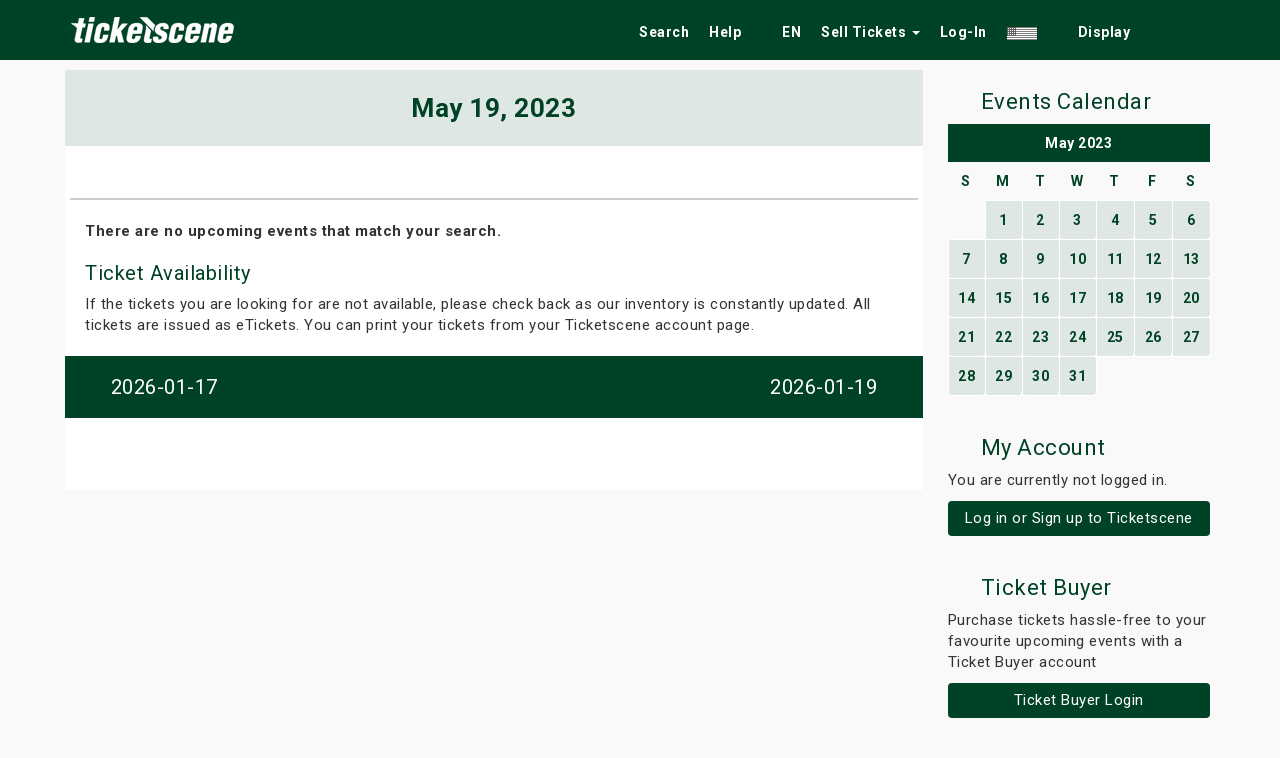

--- FILE ---
content_type: text/html; charset=UTF-8
request_url: https://www.ticketscene.com/calendar/20230519/
body_size: 9432
content:
<!DOCTYPE html>
<html lang="en">
<head>
	<meta name="template" content="responsive.tpl 5.0.2">
	<meta name="theme-color" content="#004225" />
	<meta charset="utf-8">
<meta http-equiv="X-UA-Compatible" content="IE=edge">
<meta name="viewport" content="width=device-width, initial-scale=1">
<title>Events for May 19, 2023</title>

<!--            © Copyright Ticketscene, Inc

                ########     
             ###  ########   ###############
           ######   ########   ##############
          #####       ########          #####
         #####       #  ########       #####
        #####        ###  #####       #####
       #####     #########  ###      #####
      #####       #########   #     #####
     #####           #####         #####
    #####           #####         #####
     ############  #####      ########
       ##########  ########  #######
                     #####
                 
Well hi there, like what you see? Would you like to join our team?
Check us out at https://www.ticketscene.ca //-->

<!-- open graph settings //-->
<meta property="og:title" content="Events for May 19, 2023" />
<meta property="og:description" content="" />
<meta property="og:type" content="event" />
<meta property="og:url" content="" />

<!-- end open graph settings //-->

<!-- Twitter Summary Card //-->
<meta name="twitter:card" content="summary_large_image">
<meta name="twitter:site" content="@ticketscene">
<meta name="twitter:creator" content="@ticketscene">
<meta name="twitter:title" content="Events for May 19, 2023">
<meta name="twitter:description" content="">
<meta name="twitter:image" content="">
<!-- End Twitter Summary Card //-->

<link rel="icon" href="https://www.ticketscene.com/favicon.ico" />		
	<link rel="stylesheet" href="https://www.ticketscene.com/libs/css/colors.css"> <!-- Ticketscene colors -->
	<link rel="stylesheet" href="https://www.ticketscene.com/libs/css/front.css">
    <link href="https://fonts.googleapis.com/css?family=Roboto:400,700" rel="stylesheet" type="text/css">
    <!--<link href="https://www.ticketscene.com/_css/bootstrap.min.css" rel="stylesheet" type="text/css"> Bootstrap Core CSS  CDN CHANGE -->
    <link href="https://cdn.jsdelivr.net/npm/bootstrap@3.3.4/dist/css/bootstrap.min.css" rel="stylesheet" type="text/css">
  	<!--<link href="https://www.ticketscene.com/libs/css/font-awesome.min.css" rel="stylesheet" type="text/css"> Font Awesome  CDN CHANGE -->
<!--  	<link href="https://cdnjs.cloudflare.com/ajax/libs/font-awesome/4.7.0/css/font-awesome.min.css" rel="stylesheet" type="text/css"> Font Awesome -->
	
	<link href="https://cdnjs.cloudflare.com/ajax/libs/font-awesome/7.0.0/css/all.min.css" rel="stylesheet" />
<!--	<script src="https://kit.fontawesome.com/be1a781679.js" crossorigin="anonymous"></script>-->
	
  	<link href="https://www.ticketscene.com/libs/plugins/jssocial/jssocials.css" rel="stylesheet" type="text/css"><!-- JSSocials -->
  	<link href="https://www.ticketscene.com/libs/plugins/jssocial/jssocials-theme-flat.css" rel="stylesheet" type="text/css"><!-- JSSocials -->
  	<link href="https://www.ticketscene.com/libs/plugins/datatables/datatables.min.css" rel="stylesheet" type="text/css" />
  	<link href="https://www.ticketscene.com/libs/css/custom.css?v=20250819" rel="stylesheet"><!-- Base -->
    <!-- HTML5 Shim and Respond.js IE8 support of HTML5 elements and media queries -->
    <!-- WARNING: Respond.js doesn't work if you view the page via file:// -->
    <!--[if lt IE 9]>
        <script src="https://oss.maxcdn.com/libs/html5shiv/3.7.0/html5shiv.js"></script>
        <script src="https://oss.maxcdn.com/libs/respond.js/1.4.2/respond.min.js"></script>
    <![endif]-->
    <!--<script src="https://www.ticketscene.com/libs/js/jquery-1.10.1.min.js"></script>  CDN CHANGE-->
    <script src="https://cdnjs.cloudflare.com/ajax/libs/jquery/1.10.1/jquery.min.js"></script>
  	<!--<script src="https://www.ticketscene.com/libs/js/jquery-ui-1.11.3.min.js"></script >  CDN CHANGE-->
  	<script src="https://ajax.aspnetcdn.com/ajax/jquery.ui/1.11.3/jquery-ui.min.js"></script>
  	<script src="https://www.ticketscene.com/libs/js/bootstrap.min.js"></script><!--CDN CHANGE -->
  	<!--<script src="https://cdn.jsdelivr.net/npm/bootstrap@3.3.1/dist/js/bootstrap.min.js"></script> Had to undo this one, it broke the seating/camping modals on the event page -->
  				<script src="https://www.ticketscene.com/libs/js/i18n/datepicker-en-CA.js"></script>
		<!--<script src="https://www.ticketscene.com/libs/plugins/datatables/datatables.min.js" type="text/javascript"></script>-->
	<script src="https://cdnjs.cloudflare.com/ajax/libs/datatables/1.10.21/js/jquery.dataTables.min.js" type="text/javascript"/>

<!-- this are the required files for this script -->

	<script>
	$(document).ready(function(){
		
	});
	</script>

    
	<script>
        $(window).load(function() {
            $('[data-toggle="tooltip"]').tooltip(); 
			$('[data-toggle="popover"]').popover();
			$('body').on('click', function (e) {
				//did not click a popover toggle or popover
				if ($(e.target).data('toggle') !== 'popover'
					&& $(e.target).parents('.popover.in').length === 0) { 
					$('[data-toggle="popover"]').popover('hide');
				}
			});
        });
        $(window).unload (function() {
            $(".se-pre-con").show();
        });
		jQuery(document).on('click', '.mega-dropdown', function(e) {
		  e.stopPropagation()
		});
    </script>
    <noscript>  
        <style>
        .se-pre-con {
            display:none !important;

        </style>
    </noscript>
    

<script>
function openSearch() {
    document.getElementById("search-overlay").style.width = "100%";
	document.getElementById("searchbox").focus();
}
function closeSearch() {
    document.getElementById("search-overlay").style.width = "0";
}

</script>

<!-- Global site tag (gtag.js) - Google Analytics -->
<script async src="https://www.googletagmanager.com/gtag/js?id=UA-36669839-1"></script>
<script>
  window.dataLayer = window.dataLayer || [];
  function gtag(){dataLayer.push(arguments);}
  gtag('js', new Date());

  gtag('config', 'UA-36669839-1');
</script>

</head>

<body>
<div class="modal-blur-disabled">

<!--<div class="se-pre-con"></div>//-->
<header id="header-area" class="navbar">
    <div id="navigation">
		<!-- Navbar *************************************//-->
		<div class="navbar navbar-default navbar-fixed-top" role="navigation" style="background-color:#004225;">
		  <div class="container">
			<div class="row" style="margin:5px;">
				<div class="navbar-header">
					<button type="button" class="navbar-toggle collapsed" data-toggle="collapse" data-target="#navbar" aria-expanded="false" style="padding: 10px 10px;">
						<span class="sr-only">Menu</span>
						<span class="icon-bar"></span>
						<span class="icon-bar"></span>
						<span class="icon-bar"></span>
					</button>
				  <a class="navbar-brand navbar-brand-image" href="https://www.ticketscene.com/">
					 <img src="https://www.ticketscene.com/libs/img/logo.png" alt="Ticketscene" style="margin:-19px;">
				  </a>
					<!-- Mobile Icons ********************* //-->
					<div id="mobile-timer" class="visible-xs">
						<a href="https://www.ticketscene.com/cart/"><span class="cart-timer"></span></a>
					</div>
					<!-- / Mobile Icons ******************** //-->
				</div> <!-- Collect the nav links, forms, and other content for toggling -->
				<div class="collapse navbar-collapse" id="navbar" aria-expanded="false">
				  <ul class="nav navbar-nav navbar-right" style="margin-top:10px;">
					<li class="nav-item"><a class="search-trigger nav-link" href="javascript:openSearch();" data-toggle="collapse" data-target="#search"><i class="fa-solid fa-magnifying-glass"></i> Search</a></li>
					<li class="nav-item"><a class="nav-link" href="https://www.ticketscene.com/faqs/">Help</a></li>
						<li class="dropdown">
						 <a href="#" class="dropdown-toggle" data-toggle="dropdown" role="button" aria-haspopup="true" aria-expanded="false"><i class="fa-solid fa-earth-americas"></i> EN<!--  <span class="caret"></span>//--></a>
						 <ul class="dropdown-menu">
							<li><a href="https://www.ticketscene.com/lang/en/">English</a></li>
							<li><a href="https://www.ticketscene.com/lang/fr/">Français</a></li>
						  </ul>
					  </li>
										<!-- Selling Features ********************************** //-->
					<li class="dropdown">
					  <a href="#" class="dropdown-toggle" data-toggle="dropdown" role="button" aria-haspopup="true" aria-expanded="false">Sell Tickets <span class="caret"></span></a>
					  <ul class="dropdown-menu">
						<li><a href="https://www.ticketscene.com/sell/">Overview</a></li>
						<li><a href="https://www.ticketscene.com/sell/why_ticketscene.php">Why Ticketscene</a></li>
						<li><a href="https://www.ticketscene.com/sell/features.php">Features</a></li>
						<li><a href="https://www.ticketscene.com/sell/testimonials.php">Testimonials</a></li>
						<li role="separator" class="divider"></li>
						<li><a href="https://www.ticketscene.com/sell/signup.php">Sign-Up</a></li>
					  </ul>
					</li>
															<li><a href="https://www.ticketscene.com/login.php">Log-In</a></li>
										<li class="dropdown">
						<a 	href="#" 
							class="dropdown-toggle" 
							data-toggle="dropdown" 
							role="button" 
							aria-haspopup="true" 
							aria-expanded="false"><img src="https://www.ticketscene.com/_images/icons/flag-USD.png" alt="USD" width="30" height="15"><!-- <b class="caret"></b>//--></a>
						<ul class="dropdown-menu">
							<li>
															<a tabindex="-1" href="https://www.ticketscene.ca"><img src="https://www.ticketscene.com/_images/icons/flag-CAD.png" alt="CAD" width="30" height="15"> Canada</a>
														</li>
						</ul>
					</li>
					<li class="dropdown">
					  <a id="contrast-link" type="button" role="checkbox" aria-checked="false" class="dropdown-toggle" data-toggle="dropdown" aria-haspopup="true" aria-expanded="false"><i class="fa-solid fa-circle-half-stroke"></i><span class="ts-label"> Display</span></a>
					  <ul class="dropdown-menu">
						<li><a href="javascript:resetContrast();">Normal Contrast</a></li>
						<li><a href="javascript:setContrastHigh();">High Contrast</a></li>
					  </ul>
					</li>
					<li class="nav-item hidden-xs"><a href="https://www.ticketscene.com/cart/"><span class="cart-timer"><i class="fa-solid fa-cart-shopping"></i></span></a></li>
				  </ul>
				</div><!-- /.navbar-collapse -->
			</div>
		  </div> <!-- /.container -->
		</div> <!-- /.navbar -->
		<!-- Main Header Ends -->    
		<!-- Nested Container Ends -->
		</div>
	</div>
</header>


<div class="big-cover-box" style="width: 100%;">
	<div class="col-xs-12 big-cover">
		<div class="big-cover-crop">
			<div class="big-cover-bg" style="
				background-image: url('/_images/spacer_clear.gif');
				" id="main_image_bg">
				<div style="top:0px;bottom:0px;left:0px;right:0px;width:100%;position:absolute;
							background-image: url(/_images/spacer_clear.gif) !important;
							background-size:100%;background-repeat:no-repeat"></div>
			</div>
		</div>
	</div>
</div>

<!-- Page Content -->
<div class="container" style="margin-top:0px;margin-bottom:30px;"> 
    <div class="row">
        <div class="col-xs-12 event-offset">    
        	<div class="row">
                <div class="col-md-9 col-sm-12">
                <div class="wbox clearfix" style="min-height:420px;">
                                				
                
<!-- Display any banners //-->




<div class="text-center">
    <h1 class="block">
		<a href="/calendar/20230518/" class="prev pull-left" title="May 18, 2023"><i class="fa-solid fa-circle-chevron-left"></i></a>
		May 19, 2023		<a href="/calendar/20230520/" class="next pull-right" title="May 20, 2023"><i class="fa-solid fa-circle-chevron-right"></i></a>
	</h1>
</div>
<div class="row" style="border-bottom:2px solid #cccccc;margin-bottom:20px;padding-bottom:20px;">
		<div class="col-xs-12 text-center">
						</div>
		<div class="col-xs-12">
						</div>
</div>
<div class="row" id="eventContainer">
	<div class="col-md-12">
	
<script>

document.addEventListener('DOMContentLoaded', function () {
    let events = document.querySelectorAll('.event-card-container');
    let dateBadges = document.querySelectorAll('.date-badge');
    let cityBadges = document.querySelectorAll('.city-badge');

    // Function to reset date badges to default
    function resetBadges() {
        dateBadges.forEach(badge => {
            badge.classList.remove('badge-success', 'badge-primary');
            badge.classList.add('badge-secondary');
        });
        cityBadges.forEach(badge => {
            badge.classList.remove('badge-success', 'badge-primary');
            badge.classList.add('badge-secondary');
        });
        document.querySelector('.date-badge[data-date="all"]').classList.add('badge-primary', 'active');
    }

    // Filter by date
    dateBadges.forEach(badge => {
        badge.addEventListener('click', function () {
            let selectedDate = this.getAttribute('data-date');
            
            // Reset all badges to 'badge-secondary'
            dateBadges.forEach(b => {
                b.classList.remove('badge-primary', 'badge-success');
                b.classList.add('badge-secondary');
            });

            // Mark the clicked badge as 'badge-primary' or 'badge-success'
             this.classList.add('badge-success');

            // Handle filtering logic here based on the selected date
            let events = document.querySelectorAll('.event-card-container');
            events.forEach(event => {
                let eventDates = event.getAttribute('data-dates').split(',');
                event.style.display = (selectedDate === "all" || eventDates.includes(selectedDate)) ? 'block' : 'none';
            });
        });
    });
    // Filter by city
    cityBadges.forEach(badge => {
        badge.addEventListener('click', function () {
            let selectedCity = this.getAttribute('data-city');
            
            // Reset all badges to 'badge-secondary'
            cityBadges.forEach(b => {
                b.classList.remove('badge-primary', 'badge-success');
                b.classList.add('badge-secondary');
            });

            // Mark the clicked badge as 'badge-primary' or 'badge-success'
             this.classList.add('badge-success');

            // Handle filtering logic here based on the selected date
            let events = document.querySelectorAll('.event-card-container');
            events.forEach(event => {
                let eventCities = event.getAttribute('data-cities').split(',');
                event.style.display = (eventCities.includes(selectedCity)) ? 'block' : 'none';
				
        	document.querySelector('.date-badge[data-date="all"]').classList.remove('badge-primary', 'badge-success', 'active');
        	document.querySelector('.date-badge[data-date="all"]').classList.add('badge-secondary');
            });
        });
    });
});

</script>
<!-- Calendar View /-->
	<!-- Search Bar -->
	<div class="row">
    	</div>

</div>
</div>

	<p><strong>There are no upcoming events that match your search.</strong></p>
		
<h3>Ticket Availability</h3>
<p>If the tickets you are looking for are not available, please check back as our inventory is constantly updated. All tickets are issued as eTickets. You can print your tickets from your Ticketscene account page.</p>


<div class="wbox-footer text-center">
	<div class="row">
    <h3 style="display:block;">
		<a href="/calendar/20230518/" class="prev pull-left" title="May 18, 2023"><i class="fa-solid fa-circle-chevron-left"></i> 2026-01-17</a>
		<a href="/calendar/20230520/" class="next pull-right" title="May 20, 2023">2026-01-19 <i class="fa-solid fa-circle-chevron-right"></i></a>
	</h3>
	</div>
</div>

<script>
	$(document).ready(function(){
		$(window).resize(function(){
			resize_cards();
		});
		resize_cards();
	});
	function resize_cards(){
		$( ".event-card" ).each(function() {
			var width = $( this ).width();
						$(this).css('height',220+(width/2));
		});
	}
	
</script>


<style>
	.date-badge {
		padding:10px;
	}
	.date-month {
		margin-left:20px;
		font-weight:700;
		font-size:120%;
	}
	.date-month:first-of-type{
		margin-left:0px;
	}
	.card-tagline {
		margin-top:0px;
		background-color:#cccccc;
		text-align:center;
		padding:5px;
		font-weight:bold;
	}
	.card-tagline h3 {
		margin:0px !important;
		color:#333333 !important;
		font-size:14pt !important;
	}
	.keyword-suggestion {
		border:1px solid #999999;
		padding:5px 15px;
		border-radius:40px;
	}
.style_prevu_kit
{
    position: relative;
    -webkit-transition: all 400ms ease-in;
    -ms-transition: all 400ms ease-in;
    -moz-transition: all 400ms ease-in;
    transition: all 400ms ease-in;
    -webkit-transform: scale(1); 
    -ms-transform: scale(1); 
    -moz-transform: scale(1);
    transform: scale(1);   

}
.style_prevu_kit:hover
{
    box-shadow: 0px 0px 10px #cccccc;
    z-index: 2;
    -webkit-transition: all 400ms ease-in;
    -ms-transition: all 400ms ease-in;
    -moz-transition: all 400ms ease-in;
    transition: all 400ms ease-in;
    -webkit-transform: scale(1.05);
    -ms-transform: scale(1.05); 
    -moz-transform: scale(1.05);  
    transform: scale(1.05);
}
:root{
		--link: #004225;
	--font: #333333;
	--row: #f6f6f6;
	--card-body: #ffffff;
	--button: #004225;
	}
.event-card {
	position:relative;
	min-height:350px;
	background-color:#ffffff;
	box-shadow: 0 5px 15px rgba(0,0,0,.05);
	overflow:hidden;
	margin:10px 0px;
	display:block;
	-webkit-border-radius: 10px;
	-moz-border-radius: 10px;
	border-radius: 10px;
}
.event-card .card-image {
	height:100%;
	box-sizing:border-box;
	text-align:center;
}
.event-card .card-image img {
	position:absolute;
	display:block;
	width:100%;
	min-height:145px;
}
.card-details {
	height:130px;
	vertical-align: bottom;
	width:100%;
	background-color:ffffff;
	box-sizing:boder-box;
	transition: .5s;
	color:#333333;
	overflow:hidden;
	font-family:Segoe, "Segoe UI", "DejaVu Sans", "Trebuchet MS", Verdana, sans-serif;
}
.card-body {
	height:220px;
	max-height:220px;
	position:absolute;
	bottom:0px;
	display:block;
	width:100%;
	background-color:#ffffff;
	box-shadow: 0 0 0 rgba(0,0,0,0);
	vertical-align: bottom;
}
.event-card:hover .card-body {
	box-shadow: 0 -5px 15px rgba(0,0,0,.25);
}
.card-link * {
	text-decoration:none;
	color:#000000;
}
.card-header {
	padding: 10px;
	background-color:#F5F5F5;
}
.card-header h2 {
	margin:0 0 0 0;
	padding:0;
	font-size:16pt;
	max-height:50px;
	text-overflow: ellipsis;
	overflow:hidden;
	clear:both;
	line-height:25px;
	color:#333333;
/*	text-transform:capitalize;*/
}
.card-buttons {
  height: 0px;
  transition: height 0.25s ease-in;
}
.event-card:hover .card-buttons {
  display:block !important;
  height: auto !important;
  transition: height 0.25s ease-out;
}
.card-button {
	background-color:#004225;
	color:var(--card-body) !important;
	text-align:center;
	padding:10px;
	margin:0px;
	display:block;
	text-align:center;
	text-decoration:none !important;
}
	
.card-button:hover {
	background-color:#004225;
	color:var(--card-body) !important;
}
.card-date {
	text-align:center;
	display:block-inline;
	background-color:#333333;
	float:right;
	margin-top:-37px;
	margin-right:12px;
	color:#ffffff !important;
	font-size:13px;
	padding:5px 15px;
	border:3px solid #F5F5F5;
    -webkit-transition: all 400ms ease-in;
    -ms-transition: all 400ms ease-in;
    -moz-transition: all 400ms ease-in;
    transition: all 400ms ease-in;
    -webkit-transform: scale(1); 
    -ms-transform: scale(1); 
    -moz-transform: scale(1);
    transform: scale(1); 
}
.list-view-row {
	border: 1px solid #eeeeee;
	padding: 15px 0px;
	margin: 10px 0px;
	background-color: var(--card-body);
}
.list-view-row div {
	vertical-align:middle !important;
}

.list-view-date {
	text-align:center;
	color: var(--font) !important;
	font-weight:700;
	margin-top: -15px;
	margin-bottom: -15px;
	padding-top: 18px;
	padding-bottom: 18px;
}
.list-view-date span {
	color: var(--font) !important;
	font-weight:700;
}
.list-view-date span.card-to {
	display:block;
	color:var(--font) !important;
	border:0px !important;
	font-weight:normal;
}
.list-view-time, .list-view-time span {
	color: var(--font) !important;
	font-weight:normal !important;
}
.list-view-name {
	color: var(--link) !important;
	font-size: 1.3em;
	font-weight:600;
}
.list-view-venue {
	color: var(--font) !important;
}
	
.card-date span {
	display:block;
	padding:0 5px;
	color:#ffffff !important;
}
.card-info, .card-info * {
	color:#999999 !important;
	font-weight:bold;
}
.card-right {
	display:inline-block;
	margin-left:60px;	
}
.card-location {
	font-size:12pt;
	color:#004225;
	height:30px;
	overflow: hidden;
    white-space: nowrap;
    text-overflow: ellipsis;
}
.card-day, .card-to {
	border-top:1px solid #999999;
	border-bottom:1px solid #999999;
}
.card-info {
	height:70px;
	padding:10px;
	font-size:10pt;
}
.card-buttons {
	bottom: 0px;
	position: absolute;
	width: 100%;
}
.badge-danger {
	background-color:#cc0000;
}
.row-event {
	border-bottom:1px dotted #cccccc;
	padding-top:15px !important;
	padding-bottom:15px !important;
}
.event-list-month {
	background-color:#3b4841;
	color:#ffffff;
	font-weight:bold;
	text-transform:capitalize;
	padding:5px;
}
.event-list-day {
	font-size:24pt;
	text-align:center;
}
.event-list-day-sm {
	font-size:16pt;
	text-align:center;
}
.event-list-name {
	font-size:16pt;
	text-transform:none !important;
	margin-top:0px !important;
}
.event-list-name a {
	color:#768F3A;
}
.headliners {
	overflow: hidden;
    white-space: nowrap;
    text-overflow: ellipsis;
	font-weight:bold;
}
.card-venue {
	overflow: hidden;
    white-space: nowrap;
    text-overflow: ellipsis;
}
.btn-buy {
	background-color:#004225;
	color:#ffffff;
}
.btn-buy:hover {
	background-color:#006036;
	color:#ffffff;
}
.btn-block-list{
	background-color: var(--button);
	color: var(--link);
	display: inline-block;
	text-decoration: none;
	outline: none;
	padding: 6px 36px 6px 36px;
	font-size: 14px;
	margin:5px 0 0 0;
}
h1.block i {
	color:#004225;
}
</style>

<style>
</style>                </div>
                </div>
                                <div class="col-md-3 col-sm-12">
                	<div class="clearfix" style="min-height:420px;">               
                                    	<h2><i class="fa-regular fa-calendar-days"></i> Events Calendar</h2>
<div class="row">
	<div class="col-xs-12">
	<table class="Calendar">
<thead><tr><td colspan="7" class="CalendarMonth">May&nbsp;2023</td><tr><th abbr="Sunday" class="CalendarDay">S</th><th abbr="Monday" class="CalendarDay">M</th><th abbr="Tuesday" class="CalendarDay">T</th><th abbr="Wednesday" class="CalendarDay">W</th><th abbr="Thursday" class="CalendarDay">T</th><th abbr="Friday" class="CalendarDay">F</th><th abbr="Saturday" class="CalendarDay">S</th></tr></thead>
<tbody><tr><td colspan="1" class="CalendarNoEvents">&nbsp;</td><td class="CalendarHasEvents"><a href="/calendar/20230501/" title="9 Events">1</a></td><td class="CalendarHasEvents"><a href="/calendar/20230502/" title="10 Events">2</a></td><td class="CalendarHasEvents"><a href="/calendar/20230503/" title="13 Events">3</a></td><td class="CalendarHasEvents"><a href="/calendar/20230504/" title="12 Events">4</a></td><td class="CalendarHasEvents"><a href="/calendar/20230505/" title="19 Events">5</a></td><td class="CalendarHasEvents"><a href="/calendar/20230506/" title="29 Events">6</a></td></tr>
<tr><td class="CalendarHasEvents"><a href="/calendar/20230507/" title="22 Events">7</a></td><td class="CalendarHasEvents"><a href="/calendar/20230508/" title="9 Events">8</a></td><td class="CalendarHasEvents"><a href="/calendar/20230509/" title="12 Events">9</a></td><td class="CalendarHasEvents"><a href="/calendar/20230510/" title="14 Events">10</a></td><td class="CalendarHasEvents"><a href="/calendar/20230511/" title="17 Events">11</a></td><td class="CalendarHasEvents"><a href="/calendar/20230512/" title="25 Events">12</a></td><td class="CalendarHasEvents"><a href="/calendar/20230513/" title="27 Events">13</a></td></tr>
<tr><td class="CalendarHasEvents"><a href="/calendar/20230514/" title="16 Events">14</a></td><td class="CalendarHasEvents"><a href="/calendar/20230515/" title="11 Events">15</a></td><td class="CalendarHasEvents"><a href="/calendar/20230516/" title="11 Events">16</a></td><td class="CalendarHasEvents"><a href="/calendar/20230517/" title="8 Events">17</a></td><td class="CalendarHasEvents"><a href="/calendar/20230518/" title="11 Events">18</a></td><td class="CalendarHasEvents"><a href="/calendar/20230519/" title="16 Events">19</a></td><td class="CalendarHasEvents"><a href="/calendar/20230520/" title="23 Events">20</a></td></tr>
<tr><td class="CalendarHasEvents"><a href="/calendar/20230521/" title="12 Events">21</a></td><td class="CalendarHasEvents"><a href="/calendar/20230522/" title="5 Events">22</a></td><td class="CalendarHasEvents"><a href="/calendar/20230523/" title="5 Events">23</a></td><td class="CalendarHasEvents"><a href="/calendar/20230524/" title="8 Events">24</a></td><td class="CalendarHasEvents"><a href="/calendar/20230525/" title="15 Events">25</a></td><td class="CalendarHasEvents"><a href="/calendar/20230526/" title="15 Events">26</a></td><td class="CalendarHasEvents"><a href="/calendar/20230527/" title="23 Events">27</a></td></tr>
<tr><td class="CalendarHasEvents"><a href="/calendar/20230528/" title="14 Events">28</a></td><td class="CalendarHasEvents"><a href="/calendar/20230529/" title="4 Events">29</a></td><td class="CalendarHasEvents"><a href="/calendar/20230530/" title="5 Events">30</a></td><td class="CalendarHasEvents"><a href="/calendar/20230531/" title="8 Events">31</a></td><td colspan="3" class="CalendarNoEvents">&nbsp;</td></tr></tbody>
</table>

	</div>
</div>
<style>
	
	.list_group-item {
		text-align:left !important;
	}
	
</style>
<div style="padding:0px;">

    <button class="visible-xs btn btn-block" data-toggle="collapse" data-target="#sidebar-login"><i class="fa-solid fa-gear"></i> Promoter Tools</button>
    <div class="row">
        <div class="col-xs-12">
            <h2>
                        <i class="fa-solid fa-hand-spock"></i> My Account            			</h2>
			
		</div><!-- /.col -->
    </div><!-- /.row -->
    <div id="sidebar-login" class="text-left">
                <p>You are currently not logged in.</p>
            <a href="/login.php" class="btn btn-bold btn-block">Log in or Sign up to Ticketscene</a><br>

            <h2><i class="fa-solid fa-user"></i> Ticket Buyer</h2> 
			<p>Purchase tickets hassle-free to your favourite upcoming events with a Ticket Buyer account</p>
            <a href="/login.php" class="btn btn-bold btn-block">Ticket Buyer Login</a><br>
			
            <h2><i class="fa-solid fa-building-columns"></i> Ticket Seller</h2>
			<p>Start selling tickets by registering an account with Ticketscene and getting started.</p>
            <a href="/login.php?promoter=1" class="btn btn-bold btn-block">Ticket Seller Login</a><br>
        </div>
</div>
    <div>
    <div class="row">
        <div class="col-xs-12">
                
<!-- *** Free Event Cities ********************************* -->

		</div>
	</div>
</div>

<div>
    <div class="row">
        <div class="col-xs-12">
               
			
			<style>
			ul.list-group i.pull-right {
				margin-top:4px;
			}
			</style>
			
            <button class="visible-xs btn btn-block btn-toggle" data-toggle="collapse" data-target="#SearchParameters">Browse Events</button>

        </div>
	</div>    
</div>                    </div>
                </div>
                            </div>
        </div>
    </div>
</div><!-- /.container -->

<div class="footer clearfix">
    <div class="container">
		  <div class="row">
			<div class="col-sm-3 col-xs-6">
			  <div class="footerLink">
				<h5>Find Events</h5>
				<div class="row" style=" display: flex;">
								  										<div class="col-sm-6">
						<a href="https://www.ticketscene.com/city/syracuse/" target="_self" title="Things to do in Syracuse" style="color: #acacac">Syracuse</a>
					</div>
														  								  										<div class="col-sm-6">
						<a href="https://www.ticketscene.com/city/orlando/" target="_self" title="Things to do in Orlando" style="color: #acacac">Orlando</a>
					</div>
									</div>
				<div class="row"  style=" display: flex;">
														  								  										<div class="col-sm-6">
						<a href="https://www.ticketscene.com/city/hartford/" target="_self" title="Things to do in Hartford" style="color: #acacac">Hartford</a>
					</div>
														  								  										<div class="col-sm-6">
						<a href="https://www.ticketscene.com/city/miami/" target="_self" title="Things to do in Miami" style="color: #acacac">Miami</a>
					</div>
									</div>
				<div class="row"  style=" display: flex;">
														  								  										<div class="col-sm-6">
						<a href="https://www.ticketscene.com/city/lake_placid/" target="_self" title="Things to do in Lake Placid" style="color: #acacac">Lake Placid</a>
					</div>
														  								  									  								</div>
			  </div>
			</div><!-- /.col -->
			<div class="col-sm-2 col-xs-6">
			  <div class="footerLink">
				<h5>Sell Tickets</h5>
				<ul class="list-unstyled">
				  <li><a href="https://www.ticketscene.com/sell/">Overview </a></li>
				  <li><a href="https://www.ticketscene.com/sell/why_ticketscene.php">Why Ticketscene </a></li>
				  <li><a href="https://www.ticketscene.com/sell/features.php">Features</a></li>
				  <li><a href="https://www.ticketscene.com/sell/signup.php">Sign-Up</a></li>
				</ul>
			  </div>
			</div><!-- /.col -->
			<div class="clearfix visible-xs"></div>
			<div class="col-sm-3 col-xs-12">
			  <div class="footerLink">
				<h5>Get in Touch</h5>
				<div class="row">
					<div class="col-xs-6 col-sm-12">
					  <p><strong>Ticketscene Inc</strong><br/>
					  1312-385 Winston Rd<br/>
					  Grimsby, Ontario<br/>
					  L3M OJ3</p>
					</div>
					<div class="col-xs-6 col-sm-12">
						<ul class="list-unstyled">
						  <li><br/><a href="https://www.ticketscene.com/contact/"><i class="fa-solid fa-envelope"></i> Contact Us</a></li>
						  <li><a href="https://bsky.app/profile/ticketscene.bsky.social"><i class="fa-brands fa-bluesky"></i> Bluesky</a></li>
						  <li><a href="https://www.facebook.com/ticketscene"><i class="fa-brands fa-facebook"></i> Facebook</a></li>
						  <li><a href="https://www.instagram.com/ticketsceneinc/"><i class="fa-brands fa-instagram"></i> Instagram</a></li>
                		  <li><a href="https://www.pinterest.com/ticketscene/"><i class="fa-brands fa-pinterest"></i> Pinterest</a></li>
                		  <li><a href="https://open.spotify.com/user/31ir5o7ii5p46uaahp4gqv3wiepy"><i class="fa-brands fa-spotify"></i> Spotify</a></li> 
						  <li><a href="https://www.twitter.com/ticketscene"><i class="fa-brands fa-x-twitter"></i> Twitter</a></li>
						</ul>
					</div>
				</div>
			  </div>
			</div><!-- /.col -->
			<div class="col-sm-4 col-xs-12">
			  <div class="footerLink clearfix">
				<img src="https://www.ticketscene.com/libs/img/logo.png" alt="Site Logo" style="opacity: 0.5;filter: alpha(opacity=50);margin-left:-17px;margin-top:-5px;"/>
				<p>Ticketscene offers a free end-to-end, online event ticketing and promotion platform for event promoters, venues, and festival organizers along with powerful analytics, reporting, and insights. Ticketscene is a ticket destination for popular events across North America.</p>
			  </div>  
			</div><!-- /.col -->
		  </div><!-- /.row -->
		<div class="row">
			<div class="col-xs-12"></div>
		</div>
    </div><!-- /.container -->
</div><!-- /.footer -->
<div class="copyright clearfix">
    <div class="container">
        <div class="row">
            <div class="col-sm-9 col-xs-12 text-left text-center-sm">
                <ul class="list-inline">
                	<li>&copy; 2026 TicketScene Inc.</li>
                    <li><a href="https://www.ticketscene.com/docs/terms/">Terms</a></li>
                    <li><a href="https://www.ticketscene.com/docs/privacy/">Privacy</a></li>
                </ul>
            </div>
            <div class="col-sm-3 col-xs-12 text-right text-center-sm">
                <ul class="list-inline">
					<li><a href="https://bsky.app/profile/ticketscene.bsky.social"><i class="fa-brands fa-bluesky"></i></a></li>
					<li><a href="https://www.facebook.com/ticketscene"><i class="fa-brands fa-facebook"></i></a></li>
					<li><a href="https://www.instagram.com/ticketsceneinc/"><i class="fa-brands fa-instagram"></i></a></li>
					<li><a href="https://www.pinterest.com/ticketscene/"><i class="fa-brands fa-pinterest"></i></a></li>
					<li><a href="https://open.spotify.com/user/31ir5o7ii5p46uaahp4gqv3wiepy"><i class="fa-brands fa-spotify"></i></a></li> 
					<li><a href="https://www.twitter.com/ticketscene"><i class="fa-brands fa-x-twitter"></i></a></li>
                </ul> 
            </div>
        </div>
    </div>
</div>
</div><!--// .modal-blur //-->
<div id="search-overlay" class="search-overlay">
<div class="container">
	<div style="margin:0px 10px 10px 10px">
    <div class="row">
    	<div class="col-xs-12">
          <a href="javascript:void(0)" class="closebtn" onclick="closeSearch()">&times;</a>
            <form action="https://www.ticketscene.com/list.php" method="get">
                <div class="form-group">
                <div class="icon-addon addon-lg">
                    <input name="q" placeholder="Enter Artist, City or Venue Name" class="form-control" id="searchbox" type="text" autofocus>
                    <label for="searchbox" class="fa fa-search" rel="tooltip" title="Search"></label>
                </div>
            </div>
            </form>
        </div>
    </div>
	<!-- Search Ends -->
	<div class="row">
		<div class="col-xs-12">
			<ul class="list-group">
				<a tabindex="-1" href="https://www.ticketscene.com/online/" class="btn btn-search">Online Events</a>
				<a tabindex="-1" href="https://www.ticketscene.com/today/" class="btn btn-search">Today</a>
				<a tabindex="-1" href="https://www.ticketscene.com/tomorrow/" class="btn btn-search">Tomorrow</a>
				<a tabindex="-1" href="https://www.ticketscene.com/weekend/" class="btn btn-search">This Weekend</a> 
				<a tabindex="-1" href="https://www.ticketscene.com/next-weekend/" class="btn btn-search">Next Weekend</a>  
				<a tabindex="-1" href="https://www.ticketscene.com/valentines/" class="btn btn-search">Valentine's</a>																				<a tabindex="-1" href="https://www.ticketscene.com/festivals/" class="btn btn-search">Festivals</a>
				<a tabindex="-1" href="https://www.ticketscene.com/fairs/" class="btn btn-search">Fairs</a>
				<a tabindex="-1" href="https://www.ticketscene.com/tributes/" class="btn btn-search">Tribute Shows</a>
			</ul>
		</div>
	</div>
    </div>
</div>
</div>
	<script type="text/javascript" src="https://www.ticketscene.com/libs/plugins/jssocial/jssocials.js"></script>
    <script type="text/javascript" src="https://www.ticketscene.com/js/jQuery/jquery.form.js"></script>
	<script type="text/javascript" src="https://www.ticketscene.com/js/jQuery/ajax.js"></script>
	<script type="text/javascript" src="https://www.ticketscene.com/js/aoda.js"></script>
	<script type="text/javascript" src="https://www.ticketscene.com/js/functions.js?v=20250813"></script>

<!-- Modal Dialog //-->
<div id="fullscreen-modal" class="modal modal-styled fade">
  <div class="modal-dialog">
    <div class="modal-content">
    </div><!-- /.modal-content -->
  </div><!-- /.modal-dialog -->
</div><!-- /.modal -->
<div id="Modal" class="modal modal-styled fade">
	<div class="container">
	  <div class="modal-dialog">
		<div class="modal-content">
		</div><!-- /.modal-content -->
	  </div><!-- /.modal-dialog -->
	</div>
</div><!-- /.modal -->
<div id="Notice" class="modal modal-styled fade" style="z-index:99999 !important">
  <div class="modal-dialog">
    <div class="modal-content">
		<div class="modal-header" style="padding:20px;">
			<button type="button" class="close" data-dismiss="modal" style="color:#ffffff;">×</button>
			<h4 class="modal-title" style="color:#ffffff;">Notice</h4>
		</div>
		<div class="modal-body"></div>
      	<div class="modal-footer"><button type="button" class="btn btn-default" data-dismiss="modal">Close</button>
      	</div>  
    </div><!-- /.modal-content -->
  </div><!-- /.modal-dialog -->
</div><!-- /.modal -->
<div id="SSL" class="modal modal-styled fade">
  <div class="modal-dialog">
    <div class="modal-content">
		<div class="modal-header" style="background-color:#004225;color:#ffffff;padding:20px;">
			<button type="button" class="close" data-dismiss="modal" style="color:#ffffff;">×</button>
			<h4 class="modal-title" style="color:#ffffff;"><i class="fa-solid fa-lock"></i> Secure Connection</h4>
		</div>
		<div class="modal-body text-center" style="max-height:none !important;">
			<span class="fa-stack fa-3x" style="color:#004225;font-size:60pt;padding:40px;">
			  <i class="fa-solid fa-lock fa-stack-2x"></i> 
			  <i class="fa-solid fa-check fa-stack-1x" style="color:#ffffff;margin-top:20px;"></i>
			</span><br/>
			This page is SSL encrypted to ensure your information cannot be read by others.
		
		</div>
      	<div class="modal-footer"><button type="button" class="btn btn-default" data-dismiss="modal">Close</button>
      	</div>  
    </div><!-- /.modal-content -->
  </div><!-- /.modal-dialog -->
</div><!-- /.modal -->
<div id="error-modal" class="modal modal-styled fade" style="z-index:99999 !important">
  <div class="modal-dialog">
    <div class="modal-content">
		<div class="modal-header" style="background-color:#cc0000;color:#ffffff;padding:20px;">
			<button type="button" class="close" data-dismiss="modal" style="color:#ffffff;">×</button>
			<h4 class="modal-title" style="color:#ffffff;"><i class="fa-solid fa-triangle-exclamation"></i> Error</h4>
		</div>
		<div class="modal-body text-center" style="max-height:none !important;">
		</div>
      	<div class="modal-footer"><button type="button" class="btn btn-default" data-dismiss="modal">OK</button>
      	</div>  
    </div><!-- /.modal-content -->
  </div><!-- /.modal-dialog -->
</div><!-- /.modal -->
	
	
<div id="ticket-popup-modal" class="modal modal-styled fade">
  <div class="modal-dialog">
	<div class="modal-content">
		<div class="modal-header" style="background-color:#ffcc00;color:#ffffff;padding:20px;">
			<button type="button" class="close" data-dismiss="modal" style="color:#ffffff;">×</button>
			<h4 class="modal-title" style="color:#ffffff;">ENTER TICKET NAMES</h4>
		</div>
		<div class="modal-body tickets-modal seating">
			<div class="alert alert-warning">Please enter the names you would like on your tickets. Add one name to all or individually assign them.</div>
		</div>
		<div class="modal-footer"><button type="button" class="btn clear-all-seats" onclick="clearAllSeats(seatingChart)">Clear Seats</button><button type="button" class="btn btn-default cart-close" data-dismiss="modal">Close</button><button class="btn btn-search cart-add" onClick="order()" type="button">Next</button>
		</div>  
	</div>
  </div>
</div>	

<div id="square-card-modal" class="modal modal-styled fade">
  <div class="modal-dialog">
	<div class="modal-content">
		<div class="modal-header" style="background-color:#ffcc00;color:#ffffff;padding:20px;">
			<button type="button" class="close" data-dismiss="modal" style="color:#ffffff;">×</button>
			<h4 class="modal-title" style="color:#ffffff;">Enter Card Details</h4>
		</div>
		<div class="modal-body ">
		    <div id="payment-status-container" style="display:none"><h3>Some errors occured during payment!</h3><p></p></div>
    		<div id="card-container"></div>
    		 <form id="payment-form">
    
               <button id="card-button" type="button">Pay</button>
             </form>
             <div id="payment-status-container"></div>
		</div>
	</div>
  </div>
</div>




<script>
$(document).ready(function() {
// This piece of code clears the modal so that it refreshes on each load.
// *****************************************************************
	$(document).on('hidden.bs.modal', function (e) {
		var target = $(e.target);
		if(target.attr("id") != "Notice") {
		
		target.removeData('bs.modal')
			  .find(".modal-content").html('');
		}
	});
});
</script>

	
</body>

</html>

--- FILE ---
content_type: text/css
request_url: https://www.ticketscene.com/libs/css/colors.css
body_size: 718
content:
:root {
  --green-primary: #004225;
  --green-secondary: #007642;
  --green-tertiary: #00B967;
  --green-tertiary-hover: #40D47E;
  --green-darker: #00361E;
  --green-lighter: #87A698;
  --green-light: #DEE7E3;
  --grass-green-primary: #71AB0B;
  --grass-green-secondary: #A7F126;
  --orange-primary: #CC9900;
  --orange-secondary: #876500;
  --orange-tertiary: #EC971F;
  --orange-tetradic: #FBEAD2;
  --red-primary: #CC0000;
  --red-secondary: #DA534F;
  --grey-primary: #333333;
  --grey-secondary: #979797;
  --grey-tertiary: #DDDDDD;
  --grey-tetradic: #F5F5F5;
  --grey-pentadic: #CCCCCC;
  --grey-green: #3B4841;
  --grey-orange: #BCB6B2;
  --grey-purple: #34324b;
  --grey-dark: #4B4B4B;
  --grey-white: #F9F9F9;
  --black: #000000;
  --white: #FFFFFF;
  --yellow: #FFCC00;
  --yellow-secondary: #FFAE00;
  --yellow-tertiary: #D7AF24;
  --blue-badge: #428bca;
  --blue-border: #3276b1;
  --blue-dark: #34495e;
  --gender-female: #e04998;
  --gender-male: #4dafe4;
  --gender-non-binary: #9756CA;
  --gender-unknown: #87aa87;
  --pos-purple: #9b59b6;
  --pos-teal: #1abc9c;
  --spacer-0: 0rem;
  --spacer-1: calc(1rem * .25);
  --spacer-2: calc(1rem * .5);
  --spacer-3: 1rem;
  --spacer-4: calc(1rem * 1.5);
  --spacer-5: calc(1rem * 3);
  
  
/*  https://css-tip.com/color-shades-color-mix/  */
/*
  --color-primary: #004225;  any format you want here 
  --color-primary-100: hsl(from var(--color-primary) h s calc(l - 1));
  --color-primary-200: hsl(from var(--color-primary) h s calc(l - 2));
  --color-primary-300: hsl(from var(--color-primary) h s calc(l - 3));
  --color-primary-400: hsl(from var(--color-primary) h s calc(l - 4));
  --color-primary-500: hsl(from var(--color-primary) h s calc(l - 5));
  --color-primary-600: hsl(from var(--color-primary) h s calc(l - 6));
  --color-primary-700: hsl(from var(--color-primary) h s calc(l - 7));
  --color-primary-800: hsl(from var(--color-primary) h s calc(l - 8));
  --color-primary-900: hsl(from var(--color-primary) h s calc(l - 9));
  --color-primary-1000: hsl(from var(--color-primary) h s calc(l - 10));
*/
  
/*   https://developer.mozilla.org/en-US/docs/Web/CSS/gradient/linear-gradient */
/*
   background:
      linear-gradient(to right,var(--color-primary),var(--color-primary-1000));
*/
}

--- FILE ---
content_type: text/css
request_url: https://www.ticketscene.com/libs/css/front.css
body_size: 457
content:
.event-card {
	position: relative;
	min-height: 350px;
	background-color: --var(white);
	box-shadow: 0 5px 15px rgba(0,0,0,.05);
	overflow: hidden;
	margin: 10px 0px;
	display: block;
	-webkit-border-radius: 10px;
	-moz-border-radius: 10px;
	border-radius: 10px;
}
.style_prevu_kit {
	position: relative;
	-webkit-transition: all 400ms ease-in;
	-ms-transition: all 400ms ease-in;
	-moz-transition: all 400ms ease-in;
	transition: all 400ms ease-in;
	-webkit-transform: scale(1);
	-ms-transform: scale(1);
	-moz-transform: scale(1);
	transform: scale(1);
}
#main_image_bg{
/*	--background_image is set on the page*/
	background-image: var(--background_image);
	-webkit-filter: blur(30px);
	-moz-filter: blur(30px);
	-o-filter: blur(30px);
	-ms-filter: blur(30px);
	filter: blur(30px) alpha(opacity=25);
	-webkit-background-size:cover;
	-moz-background-size:cover;
	-o-background-size:cover;
	background-size:cover;
	opacity: 0.25;
/*	filter: alpha(opacity=25);*/
}
#main_image_bg > div{
	background-image: var(--background_image) !important;
	top:-50px;
	bottom:0px;
	left:0px;
	right:0px;
	width:100%;
	position:absolute;
	background-size:100%;
	background-repeat:no-repeat
}

--- FILE ---
content_type: text/css
request_url: https://www.ticketscene.com/libs/css/custom.css?v=20250819
body_size: 8463
content:
/*****************************************
	Ticketscene Green is #004225 
*****************************************/


/********************************************
	basic items
********************************************/

body {
  background-color:var(--grey-white);
  overflow-x: hidden;
  font-size: 14px !important;
}
h1{
	font-size: 26px !important;
	font-weight: 700 !important;
}
h2{
	font-size: 22px !important;
}
h3{
	font-size: 20px !important;
}
p, .btn{
	font-size: 15px !important;
}
p, div, a, h1, h2, h3, h4, h5, section {
	font-family: 'Roboto', sans-serif !important;
	font-weight:400;
	letter-spacing:0.5px;
}

h1,h2,h3,h4,h5,h6 {
	color:var(--green-primary);
}

a {
	color:var(--green-primary);	
}
input[type="range"] {
  accent-color: var(--green-primary);
}


/********************************************
	Main Navigation - Header
********************************************/

#navigation {
	background-color: var(--grey-white) !important;
	margin-bottom: 10px;
}
.smaller_h2{
	font-size: 20px !important;
}
.ticketscene {
	background-color: rgba(var(--green-primary),0.25);
	padding:15px;
	margin-bottom:20px;
}
.ticketscene > .label {
	color:var(--white) !important;
	
}
.alert-ticketscene{
	background-color: var(--green-light);
	border-color: var(--green-lighter);
}
/*
.alert-ticketscene{
	background-color: rgb(16 185 129/.1);
	border-color: rgb(16 185 129/.3);
	color: rgb(167 243 208);
	Color-Darker: rgb(52 211 153/.8);
}
*/
.dropdown-menu {
	z-index:11111 !important;
}
#mobile-timer {
	float:right;
	margin-top:15px;
}

	/* This only works with JavaScript, 
	if it's not present, don't show loader */
	.no-js #loader { display: none;  }
	.js #loader { display: block; position: absolute; left: 100px; top: 0; }
	.se-pre-con {
		position: fixed;
		left: 0px;
		top: 0px;
		right:0px;
		bottom:0px;
		z-index: 9999;
		background: url(/_images/motif2.gif) center no-repeat var(--white);
	}
	.header-top {
		border-bottom: 1px solid #d1d5dd;
	}
	.header-links li {
		display:inline-block !important;
	}
	.top10-header {
		display:block !important;
	}


.badge-danger, .badge-info, .badge-warning, .badge-success {
	color:var(--white) !important;
}

.badge-danger {
	background-color:#d9534f !important;
}
.badge-info {
	background-color:#5bc0de !important;
}
.badge-warning {
	background-color:#f0ad4e !important;
}
.badge-success {
	background-color:#5cb85c !important;
}
.badge.badge-muted {
	background-color:#aaaaaa !important;
	color:#eeeeee !important;
}
.ages {
	color:#cc9900;
	font-size:12pt;
}
.media {
  margin-top: 30px !important;
}
.media,
.media-body {
  overflow: hidden;
  zoom: 1;
}
.media-body {
  width: 10000px;
}
.media-object {
  display: block;
}
.media-object.img-thumbnail {
  max-width: none;
}
.media-right,
.media > .pull-right {
  padding-left: 10px;
}
.media-left,
.media > .pull-left {
  padding-right: 10px;
}
.media-left,
.media-right,
.media-body {
  display: table-cell;
  vertical-align: top;
}
.media-middle {
  vertical-align: middle;
}
.media-bottom {
  vertical-align: bottom;
}
.media-heading {
  margin-top: 0;
  margin-bottom: 5px;
}
.media-list {
  padding-left: 0;
  list-style: none;
}
	
.alert-danger a {
	font-weight:bold;
	color:rgb(169, 68, 66);
	text-decoration:underline;
}
.profile-photo {
	margin:-20px;
}
.profile-photo img {
	width: 100%;
}
.identicon {
	color:#cccccc;
	-webkit-border-radius: 50%;
	-moz-border-radius: 50%;
	border-radius: 50%;
	box-shadow: 	
		-5px -5px 5px 0px red,
		-5px 0px 5px 0px magenta,
		-5px 5px 5px 0px blue,
		5px -5px 5px 0px yellow, 
		5px 0px 5px 0px green, 
		5px 5px 5px 0px cyan;
}
.identicon-M {
	box-shadow: 	
		0px 0px 5px 0px #4dafe4,
}
.right-border{
	border-right: 1px solid var(--grey-pentadic);
}
.digital td{
	padding-left: 5px;
	padding-right: 5px;
}
.digital th{
	padding-left: 5px;
	padding-right: 5px;
}

ul.leaders {
    padding: 0;
    overflow-x: hidden;
    list-style: none}
ul.leaders li:before {
    float: left;
    width: 0;
	line-height:3rem;
    white-space: nowrap;
    content:
 ". . . . . . . . . . . . . . . . . . . . "
 ". . . . . . . . . . . . . . . . . . . . "
 ". . . . . . . . . . . . . . . . . . . . "
 ". . . . . . . . . . . . . . . . . . . . "
 ". . . . . . . . . . . . . . . . . . . . "
}
ul.leaders span:first-child {
    padding-right: 0.33em;
    background: white;
}
ul.leaders span + span {
    float: right;
    padding-left: 0.33em;
    background: white;
}
.order-rows{
	background-color:#c2dbb9 !important;
	color:#3c763d !important;
	
}
.order-header-rows th{
	background-color:#dff0d8 !important;
	color:#3c763d !important;
	border-bottom: 2px solid #3c763d !important;
	border-top: 1px solid #3c763d !important;
	
}
.inactive {
	border:2px solid #DC393C;
	margin:0px !important;
}
.inactive::before {
	width:100%;
	content: "Live updates paused due to inactivity";
	text-align:center;
	color:#ffffff;
	background-color:#DC393C;
	margin-bottom:10px;
}

option:hover {
  background-color: #87a698; 
}

input:focus,select:focus,textarea:focus {
	border:2px solid #87a698 !important;
}

input:focus,select:focus,textarea:focus,.btn:hover {
	outline: 0 !important;
	-webkit-box-shadow: inset 0 1px 1px rgba(var(--black),.075),0 0 80px rgba(var(--green-lighter),.6) !important;
	box-shadow: inset 0 1px 1px rgba(var(--black),.075),0 0 80px rgba(var(--green-lighter),.6) !important;
}

.wbox-header, .wbox-footer {
	background-color:var(--green-primary);
	padding:10px;
}
.wbox-header h3, .wbox-footer h3 {
	margin:0px;
	padding:0px;
}
.wbox-header *, .wbox-footer *  {
	color:var(--white) !important;
}
.wbox-header {
	margin:-20px -20px 20px -20px;
}
.wbox-footer {
	padding:20px 30px;
	margin:20px -20px -20px -20px;
}

.ico_spinner {
  -webkit-animation: spin 1.5s linear infinite;
  animation: spin 1.5s linear infinite;
}

@-webkit-keyframes spin {
  0% { -webkit-transform: rotate(0deg); }
  100% { -webkit-transform: rotate(360deg); }
}

@keyframes spin {
  0% { transform: rotate(0deg); }
  100% { transform: rotate(360deg); }
}

#event-details hr {
	margin-top:5px !important;
	margin-bottom:5px !important;
	color:#999999;
}
tr.flagged td {
	background-color:#cc0000 !important;
}
tr.flagged:hover td {
	background-color:#ee3333 !important;
}
tr.flagged td, tr.flagged a {
	color:var(--white) !important;
}
a.sell-button {
	background: var(--green-primary);
	padding: 10px;
	-webkit-border-radius: 10px;
	-moz-border-radius: 10px;
	border-radius: 10px;
	display: block;
	color: var(--white);
	font-size: 20pt;
	text-align: center;
	border: 2px solid #5b6d31;
	margin-bottom: 20px;
	margin-left:-5px;
	margin-right:-5px;
}
a.sell-button span {
	font-size: 11pt;
	display: block;
	margin-top:-5px;
}
.wbox {
	padding:20px;
	background: var(--white);
	-webkit-border-radius: 0px;
	-moz-border-radius: 0px;
	border-radius: 0px;
	border: none;
	-webkit-box-shadow: 0 1px 15px rgba(var(--black),0.1);
	-moz-box-shadow: 0 1px 15px rgba(var(--black),0.1);
	box-shadow: 0 1px 15px rgba(var(--black),0.1);
	min-height: 100px;
	margin-bottom:30px;
	margin-left:-5px;
	margin-right:-5px;
}
.promoter-header {
	border: none;
	-webkit-box-shadow: 0 1px 5px rgba(var(--black),0.15);
	-moz-box-shadow: 0 1px 5px rgba(var(--black),0.15);
	box-shadow: 0 1px 5px rgba(var(--black),0.15);
	width:100%;
}
	nav {
		-moz-box-shadow: 0 4px 4px rgba(var(--black), 0.4);
		-webkit-box-shadow: 0 4px 4px rgba(var(--black), 0.4);
		box-shadow: 0 4px 4px rgba(var(--black), 0.4);
	}
	.navbar {
		margin-bottom:0px !important;
	}
	.navbar {
		border-radius:0px !important;
	}
	.nav > li > a:focus, .nav > li > a:hover2 {
		text-decoration: none;
		background-color: var(--grey-green) !important;
	}	
	.navbar-nav > li > .dropdown-menu2 {
		background-color:var(--grey-green);
	}
	.navbar-fixed-top{
		background-color: var(--green-primary) !important;
	}
	.navbar-toggler{
		border: none;
		box-shadow: none !important;
	}
	.navbar-toggler > .icon-bar{
		color: var(--white) !important;
		display: block;
		width: 22px;
		height: 2px;
		border-radius: 1px;
		margin-top: 4px;
	}
	.dropdown-menu > li > a2 {
		color: var(--white);
		text-decoration: none;
	}
	.dropdown-menu > li > a:focus, .dropdown-menu > li > a:hover2 {
		color: var(--white);
		background-color: #69726d;
	}
	.social-icon {
		background: #999999;
		color: var(--white);
		height: 30px;
		width: 30px;
		line-height: 30px;
		-webkit-border-radius: 50%;
		-moz-border-radius: 50%;
		border-radius: 50%;
		margin: 0px 3px;
	}	
	.social-icon:hover {
		color:var(--white);
	}
	
	.footer {
		display: block;
		width: 100%;
		padding: 38px 0;
		color:#acacac;
		background-color: #252525;
		border-top: 8px solid #999999;
	}
	.footer .footerLink h5 {
		color: #DDDDDD;
		text-transform: uppercase;
		margin-bottom: 13px;
	}
	.footer .footerLink ul li a {
		color: #acacac;
		line-height: 20px;
	}
	.copyright {
		display: block;
		width: 100%;
		padding-top:10px;
		background-color: #101010;
		color: #acacac;
		line-height:30px;
	}
	.copyright a {
		color:#d9d9d9;
	}
	/* Small devices (tablets, 768px and under) */
	@media (max-width: 767px) {
		.text-center-sm {
			text-align: center !important;
		}
	}
	
	#SearchParameters.in,
	#SearchParameters.collapsing {
		display: block!important;
	}
	#top_10.in,
	#top_10.collapsing {
		display: block!important;
	}
	
	.navbar-inverse .navbar-toggle {
		border: none !important;
		color:var(--white) !important;
	}

	.big-cover-box{
		position:relative;
	}
	
	.big-cover-box .infor{
		background:#f7f7f7;
		display:flex;
		padding:8px 8px 0 8px;
	}
	.big-cover-box .infor .container{
		padding:15px 22px;
	}
	@media (min-width: 1200px){
		.big-cover-box .infor .container{
		width:990px;
	}
	
	}
	@media (max-width: 767px){
		.big-cover-box .infor .container{
		padding:15px 10px;
		
		}
		#event-title {
			border:none !important;
		}
		#event-date div {
			display:inline-block !important;
			border:none !important;
			float:left;
		}
		
	}
	
	.big-cover-box .infor .container span{
		color:#434a48;
		display:inline-block;
		font-size:16px;
		font-weight:800;
	}
	.big-cover-box .big-cover{
		position:relative;
		overflow:hidden;
		height:400px;
		top:100px;
	}
	.big-cover-box .big-cover .big-cover-crop{
		padding:20px;
		position:absolute;
		left:0;
		top:0;
		right:0;
		bottom:0;
		/*background-color:var(--green-primary);*/
	}
	.event-offset {
		margin-top:-380px;	
	}
	@media (max-width: 420px){
		.big-cover-box .big-cover .big-cover-crop {
			padding:20px 10px;
		}
	}
	.nav-social-icons li a {
		padding-left:5px !important;
		padding-right:5px !important;
	}
	
	.big-cover-box .big-cover .big-cover-crop .big-cover-bg{
		position:absolute;
		top:-50px;
		left:-50px;
		bottom:-50px;
		right:-50px;
	}
	.Top_10_thumbnail {
		width: 40px;
		height: 40px;
		clip: rect(0px, 40px, 40px, 0px);
		overflow: hidden;
		border: 1px solid #ececec;
		margin-right:5px;
	}
	.Top_10_Number {
		font-size: 14pt;
		text-align: center;
		color: var(--grey-green);
		width:40px;
		height:40px;
		line-height:40px;
		float:right !important;
	}
	.Top_10_text {
		white-space: nowrap;
		overflow: hidden;
		text-overflow: ellipsis;
		min-width: 0;
		font-size: 10pt;
		color: var(--green-primary);
		line-height:20px;
	}
	.Top_10_link {
		display: -webkit-flex;
		display: -moz-flex;
		display: flex;
	}
	.Top_10_link:hover {
		background-color:#eeeeee;
	}
	#top_10 .list-group-item:hover {
		background-color:#eeeeee;
	}

nav {
	-moz-box-shadow:none !important;
	-webkit-box-shadow:none !important;
	box-shadow:none !important;
}
.navbar-default {
	border:none !important;
}


.navbar-nav>li>.dropdown-menu {
  margin-top: 0px;
  border-top-left-radius: 4px;
  border-top-right-radius: 4px;
}

.navbar-default .navbar-nav>li>a {
  font-weight: bold;
}

.mega-dropdown {
  position: static !important;
  width: 100%;
}

.mega-dropdown-menu {
  padding: 20px 0px;
  width: 100%;
  box-shadow: none;
  -webkit-box-shadow: none;
}

.mega-dropdown-menu > li > ul {
  padding: 0;
  margin: 0;
}

.mega-dropdown-menu > li > ul > li {
  list-style: none;
}

.mega-dropdown-menu > li > ul > li > a {
  display: block;
  padding: 3px 20px;
  clear: both;
  font-weight: normal;
  line-height: 1.428571429;
  color: #999;
  white-space: normal;
}

.mega-dropdown-menu > li ul > li > a:hover,
.mega-dropdown-menu > li ul > li > a:focus {
  text-decoration: none;
  color: #444;
  background-color: #f5f5f5;
}

.mega-dropdown-menu .dropdown-header {
  color: var(--grey-green);
  font-size: 18px;
  font-weight: bold;
}

.mega-dropdown-menu form {
  margin: 3px 20px;
}

.mega-dropdown-menu .form-group {
  margin-bottom: 3px;
}

/********************************************
	Buttons
********************************************/
.btn-round {
	-webkit-border-radius: 50%;
	-moz-border-radius: 50%;
	border-radius: 50%;
}
.btn-faded {
	opacity:.5;
}
.btn-link {
	color:var(--green-primary);
}
.btn-form { /*Style for big button on submit forms*/
  position: fixed;
  bottom: 20px;
  z-index:99;
  -webkit-border-radius: 0px;
  -moz-border-radius: 0px;
  border-radius: 0px;
  margin-left:-15px;
}
.btn-quick > strong {
	font-size:.8em;
	font-weight:700;
	text-transform: uppercase;
}

.btn-bold, .btn-bold:hover {
	background-color:var(--green-primary);
	color:var(--white);
}

.btn-facebook, .btn-google,.btn-facebook:hover, .btn-google:hover {
	color: white;
}
.btn-facebook {
	background: #3B5998;
}
.btn-google {
	background: #dd4b39;
}
.btn-header {
	background-color:var(--green-primary) !important;
	color:var(--white) !important;
	border:none !important;	
}
.btn-default, .btn-default:hover {
	color:var(--green-primary);
}
#btn-search {
	background-color:transparent;
	margin-left: -50px;
	z-index: 100;
	border: none;
}

/******************************************/


/********************************************
	Event Styles
********************************************/

#event-title * {
	color:var(--white);
}
.event-selected {
  border-color: var(--green-tertiary-hover);
  background-color: var(--green-tertiary-hover);
  color: var(--white);
}
.event-selected h5{
  color: var(--white);
}

#event-title h4 {
	color:var(--white);
}

.payby_d {background-color:var(--grass-green-secondary) !important;text-transform:uppercase;}
.payby_c {background-color:var(--yellow) !important;text-transform:uppercase;}
.payby_e {background-color:var(--gender-non-binary) !important;text-transform:uppercase;}
.payby_p {background-color:var(--blue-border) !important;color:var(--white);text-transform:uppercase;}
#page-content-wrapper {padding:0px !important}
.tr_success td {
	color: var(--green-tertiary);
}
.tr_error td {
	color: var(--red-primary);
}
.tr_highlighted td {
	background-color:#e7f2d2 !important;
	font-weight:bold;
}
.counters {
	font-size:14pt;
	font-weight:bold;
}

/* margin-top */
.mt-20 { margin-top:20px !important}
.mt-15 { margin-top:15px !important}
.mt-10 { margin-top:10px !important}
.mt-5 { margin-top:5px !important}

/* margin-bottom */
.ml-20 { margin-bottom:20px !important}
.ml-15 { margin-bottom:15px !important}
.ml-10 { margin-bottom:10px !important}
.ml-5 { margin-bottom:5px !important}

/* margin-right */
.mr-20 { margin-left:20px !important}
.mr-15 { margin-left:15px !important}
.mr-10 { margin-left:10px !important}
.mr-5 { margin-left:5px !important}

/* margin-right */
.mr-20 { margin-left:20px !important}
.mr-15 { margin-left:15px !important}
.mr-10 { margin-left:10px !important}
.mr-5 { margin-left:5px !important}

/* margin-bottom */
.ml-20 { margin-bottom:20px !important}
.ml-15 { margin-bottom:15px !important}
.ml-10 { margin-bottom:10px !important}
.ml-5 { margin-bottom:5px !important}


#clock {
	padding-top:10px;
	color:var(--white);
	font-size:18pt;
}
.ui-tooltip {
	box-shadow:none !important;
	position:relative !important;
	z-index:1000000;
}
.tooltip-inner {
    background-color: #296048;
    box-shadow: 0px 0px 4px var(--green-primary);
    opacity: 1 !important;
}
.tooltip.bs-tooltip-right .tooltip-arrow::before {
    border-right-color: #296048 !important;
}
.tooltip.bs-tooltip-left .tooltip-arrow::before {
    border-left-color: #296048 !important;
}
.tooltip.bs-tooltip-bottom .tooltip-arrow::before {
    border-bottom-color: #296048 !important;
}
.tooltip.bs-tooltip-top .tooltip-arrow::before {
    border-top-color: #296048 !important;
}

.manage_links a {
	color:#999999;
	text-decoration:none;
	margin-right:20px;
	font-size:8pt;
}
.manage_links {
	margin-top:10px;
}

@media print {
    body{
		padding-top:0px !important;
	}
	a:link:after,
    a:visited:after {
        content: "" !important;
    }
	
	.navbar, .mainbar, .footer {
		display:none;
	}
	.no-print, .no-print *
    {
        display: none !important;
    }
}

@keyframes slide {
  0% {
    left: 0;
    top: 0;
  }
  50% {
    left: 0px;
    top: -25px;
  }
  100% {
    left: 0;
    top: 0;
  }
}
.venue-buttons-holder {
  position: relative;
}
.venue-buttons:active .btn{
  animation-play-state: paused;
}
.venue-desc {
	padding: 10px 20px;
	margin: 0px -20px;
	background-color: var(--grey-white);
	border-bottom: thin solid var(--grey-tertiary);
	border-top: thin solid var(--grey-tertiary);
}
.venue-logo {
	width:100px;
	margin-right:20px;
	float:left;
}
.venue-logo img {
	width:100%;
}
.venue-logo-social {
	margin-bottom:20px;
}
.venue-social {
	float:left;
	margin-top: -10px;
}
.venue-social div {
	margin-top: -10px;
	margin-bottom:15px;
}
.button-bounce .btn{
  animation: slide 1s ease-in-out .5s alternate;
}


/*Bigger Check Boxes*/
.big-boxes {
  transform: scale(2, 2);
  margin:15px;
}
.checkbox input[type=checkbox].event-check-box {
  transform:scale(2, 2); 
  margin:15px;
  float:left;
}
.camping-check-box {
  transform:scale(2, 2); 
  float:left;
}
.is-camping {
  border: 2px solid #47a447;;;
}
.small-left-margin {
  margin-left:0.5%;
}
.none-left-padding {
  padding-left:0px;
}
.none-right-padding {
  padding-right:0px;
}
/*.checkbox-column {
  width: 10%;
}*/
.table-striped tbody tr.event-selected:nth-child(odd) td {
   border-color: #47a447;
   background-color: #47a447;
}

.table-striped tbody tr.event-selected:nth-child(even) td {
   border-color: #47a447;
   background-color: #47a447;
}


/*Style for growable widget list*/
.widget-list ul {
  margin: 0; 
  padding: 0; 
  list-style-type: none;
}
.conditions-fieldset {
  padding: 10px 10px 10px 10px;
}
.condition-btn-hidden {
  display:none;
}
.modal-errors {
  background-color: #F3EBEB;
  border-color: #A94442;
}
.modal-title {
	color:#fff !important;
}
.modal-header {
	background-color: var(--blue-border);
}
.close {
	color:#fff !important;
}

.modal2 {
	background: url("/_images/motif2.gif") no-repeat 200px center;
}
.attribute-fields{
  padding-bottom: 1.5%;
}
/*li.variation-input{
  margin-bottom: 2.5%;
}*/
.widget-list li{
  margin-bottom: 1.5%;
  list-style-type: none;
  position: relative;
  border-left: 10px solid var(--green-primary); 
  padding: 30px;
  background-color: #fefefe;
  -webkit-box-shadow: 0px 0px 5px 0px rgba(var(--black),0.75);
  -moz-box-shadow: 0px 0px 5px 0px rgba(var(--black),0.75);
  box-shadow: 0px 0px 5px 0px rgba(var(--black),0.75);
}

.close-button {
  margin-bottom: 10%;
  margin-right: -5%;
  margin-top: -5%;
  margin-left: 5%;
}

/* Line up the text editor toolbar icons on addons modify page  */

#formAddOn ul.wysihtml5-toolbar li {
	display: inline;
	margin-right: 20px;
}

#formAddOn ul.wysihtml5-toolbar {
	padding-left: 0;
}

@media (max-width: 767px) {
  .collapsed-xs {
    display: none !important;
  }
}
@media (min-width: 768px) and (max-width: 991px) {
  .collapsed-sm {
    display: none !important;
  }
}
@media (min-width: 992px) and (max-width: 1199px) {
  .collapsed-md {
    display: none !important;
  }
}
@media (min-width: 1200px) {
  .collapsed-lg {
    display: none !important;
  }
}

.well {
	background-color:#f7f9f8;
	border: 1px solid #ecf1ef;
}


 /* The switch - the box around the slider */
.switch {
  position: relative;
  display: inline-block;
  width: 40px;
  height: 22px;
}

/* Hide default HTML checkbox */
.switch input {display:none;}

.switch-text {
	display:inline !important;
	position:absolute !important;
	margin-left:5px !important;
	font-weight:normal !important;
  	cursor: pointer !important;
}
/* The slider */
.slider {
  position: absolute;
  cursor: pointer;
  top: 0;
  left: 0;
  right: 0;
  bottom: 0;
  background-color: #ccc;
  -webkit-transition: .4s;
  transition: .4s;
}

.slider:before {
  position: absolute;
  content: "";
  height: 17px;
  width: 17px;
  left: 3px;
  bottom: 3px;
  background-color: white;
  -webkit-transition: .4s;
  transition: .4s;
}

input:checked + .slider {
  background-color: var(--green-primary);
}

input:focus + .slider {
  box-shadow: 0 0 1px var(--green-primary);
}

input:checked + .slider:before {
  -webkit-transform: translateX(17px);
  -ms-transform: translateX(17px);
  transform: translateX(17px);
}

/* Rounded sliders */
.slider.round {
  border-radius: 22px;
}

.slider.round:before {
  border-radius: 50%;
} 


.slide-image {
    width: 100%;
}

.carousel-holder {
    margin-bottom: 30px;
}

.carousel-control,
.item {
    border-radius: 4px;
}

.caption {
    height: 130px;
    overflow: hidden;
}

.caption h4 {
    white-space: nowrap;
}

.thumbnail img {
    width: 100%;
}

.ratings {
    padding-right: 10px;
    padding-left: 10px;
    color: #d17581;
}

.thumbnail {
    padding: 0;
}

.thumbnail .caption-full {
    padding: 9px;
    color: #333;
}

footer {
    margin: 50px 0;
}

   .cart-timer {
        font-size: 16px;
        border-radius: 5px;
		padding:5px 20px;
		color:var(--white);
    }
	#mobile-timer span.cart-timer {
		font-size:16px !important;
		padding:5px 10px !important;
	}
	.timer-green{
		background-color:var(--green-primary) !important;
	}
	.timer-lime{
		background-color:#b8bc05 !important;
	}
	.timer-yellow{
		background-color:#ffcc00 !important;
	}
	.timer-orange{
		background-color:#ff6600 !important;
	}
	.timer-red{
		background-color:#cc0000 !important;
	}
	@keyframes blink {
    /**
     * At the start of the animation the dot
     * has an opacity of .2
     */
    0% {
      opacity: .2;
    }
    /**
     * At 20% the dot is fully visible and
     * then fades out slowly
     */
    50% {
      opacity: 1;
    }
    /**
     * Until it reaches an opacity of .2 and
     * the animation can start again
     */
    100% {
      opacity: .2;
    }
}

body.modal-open .modal-blur {
    -webkit-filter: blur(3px);
    -moz-filter: blur(3px);
    -o-filter: blur(3px);
    -ms-filter: blur(3px);
    filter: blur(3px);
}
#mobile-footer {
	background-color:#333333;
	margin-top:30px;
	position:fixed;
	bottom:0px;
	left:0px;
	right:0px;
	border-top: 5px solid #999999;
}
#mobile-footer ul {
	display:table;
	width:100%;
	margin:0px;
	padding:0px;
}
#mobile-footer li {
	width: auto;
	display:table-cell;
	border-right:1px solid #444444;
}
#mobile-footer a {
	display:block;
	padding:20px;
	color:var(--white) !important;
	text-align:center;
}
.count {
	display:inline-block;
	position:absolute;
	margin-top:-6px;
	margin-left:-15px;
	text-indent: 0;
	width: 2em;
	height: 2em;
	line-height: 2em;
	box-sizing: content-box;
	font-size: .75em;
	border-radius: 100%;
	border: 2px solid #333333;
	background-color:#7E923C;
	color:var(--white);
	font-weight:bold;
}

#navigation a.active,
#navigation a:hover,
#navigation a:focus {
	border-bottom:none !important;
}
ul.dropdown-cart{
    min-width:250px;
}
ul.dropdown-cart li .item{
    display:block;
    padding:3px 10px;
    margin: 3px 0;
}
ul.dropdown-cart li .item:hover{
    background-color:#f3f3f3;
}
ul.dropdown-cart li .item:after{
    visibility: hidden;
    display: block;
    font-size: 0;
    content: " ";
    clear: both;
    height: 0;
}

ul.dropdown-cart li .item-left{
    float:left;
}
ul.dropdown-cart li .item-left img,
ul.dropdown-cart li .item-left span.item-info{
    float:left;
}
ul.dropdown-cart li .item-left span.item-info{
    margin-left:10px;   
}
ul.dropdown-cart li .item-left span.item-info span{
    display:block;
}
ul.dropdown-cart li .item-right{
    float:right;
}
ul.dropdown-cart li .item-right button{
    margin-top:14px;
}
.navbar-toggle {
	float:left;
	margin-right:0px;
	border:none !important;
	color:var(--white);
}
.icon-bar {
	background-color:var(--white) !important;	
}
.navbar-toggle:hover, .navbar-toggle:active, .navbar-toggle:focus  {
	background-color:transparent !important;
}
.secure-connection {
	background-color:var(--green-primary);
	color:var(--white);
	text-align:center;
	padding:10px;
	font-size:11pt;
}
.secure-connection a {
	color:var(--white) !important;
	margin-left:10px;
}
.badge-success {
	color: var(--white) !important;
	background: var(--green-primary) !important;
}
.badge {
	margin-left: 5px;
}
	

.navbar-default .navbar-nav > li > a {
	color: var(--white);
	padding: 7px 10px 0px 10px;
	display: block;
	text-decoration: none;
}
#covid-19 a {
	color:var(--green-primary);
}
#covid-19 .panel-body {
	color:var(--green-primary);
}
#event_details p {
    font-size:11pt !important;
    lineheight:16pt !important;
}


::-moz-selection { /* Code for Firefox */
 color:var(--white) !important;
 background:var(--green-primary) !important;
}

::selection {
 color:var(--white) !important;
 background:var(--green-primary) !important;
}

/* Calendars ************************************************/

.Calendar {
	width:100%;
	background-color:var(--grey-white);
	margin-bottom:20px !important;
}
.Calendar tbody {
	margin-top:3px;
	padding:5px;
	border-top:3px transparent;
}
.Calendar td, .Calendar th {
	line-height:200%;
	padding:5px;
	text-align:center;
}
.CalendarMonth {
	background-color:var(--green-primary);
	color:var(--white);
	text-align:center;
	font-weight:700;
}
.CalendarDay {
	color:var(--green-primary);
	text-align:center;
}
.CalendarHasEvents{
	text-align:right;
	font-weight:700;
}
.CalendarHasEvents a{
	Color:var(--green-primary);
	font-weight:bold;
}
td.CalendarHasEvents {
	border:1px solid var(--white);
	border-radius:4px;
	margin:2px;
	background:#dee7e3;
}
.CalendarNoEvents{
	color:#004255;
	opacity:.75;
}
.CalendarDateHasPassed {
	background-color:#f5f5f5;
	color:#ccc;
	opacity:.75;
}

.CalendarToday {
	background-color:var(--green-primary);
	color:var(--white);
}
.CalendarToday {
	background-color:var(--green-primary);
	color:var(--white);
}
.Calendar td:hover {
	stransform:scale(120%);
}
.calendar-header .date {
    border-radius: 10px;
    color: var(--white);
    height: 45px;
    padding-top: 5px;
    text-align: center;
    width: 100%;
}

.calendar-header .date .prev {
    border-right: 1px solid var(--white);
    left: 0px;
}
.calendar-header .date .next {
    border-left: 1px solid var(--white);
    right: 0px;
}
.calendar-header .date .prev, .calendar-header .date .next {
    background: none repeat scroll 0% 0% transparent;
    border: medium none;
    display: block;
    height: 50px;
    position: absolute;
    top: 0px;
    width: 50px;
	color:var(--white);
}


/* Cities Header ************************************************/

.cities a {
	color:var(--white);
}

.manage_links a {
	color:#999999;
	text-decoration:none;
	margin-right:20px;
	font-size:8pt;
}
.manage_links {
	margin-top:10px;
}

.price_level {
	border:1px solid #eeeeee;
	padding:15px;
	margin:10px 0px;
	background-color:#fcfcfc;
}	
.price_level_sold_out {
	border:1px solid #f5c6cb;
	padding:15px;
	margin:10px 0px;
	background-color:#f8d7da;
}
.price_level:hover, .price_level_sold_out:hover {
    box-shadow: 0px 0px 20px #cccccc;
	border:1px solid #cccccc;
}

.navbar-default .navbar-nav > li > a:hover {
	color: var(--white);
	border-bottom:5px solid var(--white);
}

.price_level_name {
	font-weight:600;
	color:var(--green-primary) !important;
}
	.popover {transition: none !important;}
	.tooltip {transition: none !important;}
	
	b, strong {
		font-weight:700;
	}
	.login-icon {
		background-color:var(--white);
		border-right:1px solid var(--white);
	}
	
	.search-overlay {
		height: 100%;
		width: 0%;
		position: fixed;
		z-index: 99999;
		top:60px;
		bottom: 0;
		left: 0;
		right:0;
		background-color:rgba(var(--white), 0.9);
		overflow-x: hidden;
		transition: 0.5s;
		color:var(--white);
	}
	.search-overlay .closebtn, .search-overlay .closebtn:hover {
		color:var(--green-primary);
	}
	.search-overlay a {
		padding: 10px 20px;
		text-decoration: none;
		font-size: 1em;
		color: var(--green-primary);
		background: var(--white);
		transition: 0.3s;
	
	}
	
	.search-overlay a:hover{
		color: var(--green-primary);
		transform:scale(1.1);
	}
	.btn-search {
	  border: 2px solid var(--green-primary); /* Use Bootstrap 5 variable */
	  color: var(--green-primary); /* Use Bootstrap 5 variable */
	  border-radius: 4px;
	  padding-left: 1rem;
	  padding-right: 1rem;
	  white-space: nowrap;
	  display: inline-block;
	  margin: 4px 0;
	}

	@media (max-width: 420px) {
	  .btn-search {
		display: block;
		width: 100%;
		text-align: center;
	  }
	}
	.search-overlay .closebtn {
		padding-right: 25px;
		font-size: 36px;
		text-align:right;
		padding:0px 20px 0px 0px;
		display:block;
		transform:scale(1.0) !important;
	}
	.search-overlay .search-button{
		background-color:transparent;
		border:none;
	}
	
	#searchbox {
		color:var(--green-primary);
		border:2px solid var(--green-primary);
		border-radius: 4px;
		font-weight:bold;
	}

	input::placeholder,
	textarea::placeholder {
	  color: var(--green-primary); /* Change this to any colour you want */
	  opacity: 1;   /* Optional: ensures full colour visibility */
	}

	.form-control:focus + .fa, .icon-addon:hover .fa {
		color:var(--green-primary);
	}

	@media screen and (max-height: 450px) {
	  .search-overlay {padding-top: 15px;}
	  .search-overlay a {font-size: 18px;}
	}
	.icon-addon {
			position: relative;
			color: #555;
			display: block;
		}
		
		.icon-addon:after,
		.icon-addon:before {
			display: table;
			content: " ";
		}
		
		.icon-addon:after {
			clear: both;
		}
		
		
		.icon-addon.addon-md .glyphicon,
		.icon-addon .glyphicon, 
		.icon-addon.addon-md .fa,
		.icon-addon .fa {
			position: absolute;
			z-index: 2;
			left: 10px;
			font-size: 14px;
			width: 20px;
			margin-left: -2.5px;
			text-align: center;
			padding: 10px 0;
			top: 1px
		}
		
		.icon-addon.addon-lg .form-control {
			line-height: 1.33;
			height: 46px;
			font-size: 18px;
			padding: 10px 16px 10px 40px;
		}
		
		.icon-addon.addon-sm .form-control {
			height: 30px;
			padding: 5px 10px 5px 28px;
			font-size: 12px;
			line-height: 1.5;
		}
		
		.icon-addon.addon-lg .fa,
		.icon-addon.addon-lg .glyphicon {
			font-size: 18px;
			margin-left: 0;
			left: 11px;
			top: 4px;
		}
		
		.icon-addon.addon-md .form-control,
		.icon-addon .form-control {
			padding-left: 30px;
			float: left;
			font-weight: normal;
		}
		
		.icon-addon.addon-sm .fa,
		.icon-addon.addon-sm .glyphicon {
			margin-left: 0;
			font-size: 12px;
			left: 5px;
			top: -1px
		}
		
		.icon-addon .form-control:focus + .glyphicon,
		.icon-addon:hover .glyphicon,
		.icon-addon .form-control:focus + .fa,
		.icon-addon:hover .fa {
			color: #2580db;
		}
		.block {
			background-color: #dee7e3;;
			margin: -20px -20px 30px -20px;
			padding: 24px;
			color: var(--green-primary);
		}


/********************************************
	Scroll Bars
********************************************/
/* Works on Firefox */
* {
  scrollbar-width: thin;
  scrollbar-color: var(--green-primary) #87a698;
}

/* Works on Chrome, Edge, and Safari */
*::-webkit-scrollbar {
  width: 12px;
}

*::-webkit-scrollbar-track {
  background: #87a698;
  border-radius: 20px;
}

*::-webkit-scrollbar-thumb {
  background-color: var(--green-primary);
  border-radius: 20px;
}

/********************************************
	Developer Highlights
********************************************/

.development, .developer {
	border:2px solid red !important;
	position:relative;
	margin: 5px -5px 5px -5px;
	padding:5px;
}
.development::before, .developer::before {
  	content: "Development";
  	border:2px solid red !important;
	color:var(--white);
	background-color:red;
	-webkit-border-radius: 10px;
	-moz-border-radius: 10px;
	border-radius: 10px;
	padding:0px 15px;
	font-size:.75em;
  	right: 15px;
  	top: -12px;
  	position: absolute;
}
.btn-toggle, .btn-toggle:hover, .btn-toggle:active {
	margin:5px 0px !important;
	color:var(--white);
	font-size:1.5em;
	text-align:left !important;
}
.btn-toggle {
	background-color:#454545 !important;
	color:var(--white) !important;
}
.btn-toggle:hover, .btn-toggle:active {
	background-color:var(--green-primary) !important;
	color:var(--white) !important;
}
#moving_quick.in,
#moving_quick.collapsing,
#recently_announced.in,
#recently_announced.collapsing {
    display: block!important;
}
.search-trigger{
	color: var(--white);
}
.main-header > a{
	text-align: left;
	padding: 15px 15px 15px 15px;
	border: thin solid var(--grey-pentadic);
}

.carousel-indicators {
  bottom:-50px;
}
.carousel-es {
  bottom: 10px !important;
}
.carousel-es li {
  border-color:#999;
  background-color:#ccc;
}

.carousel-indicators li {
  border-color:#999;
  background-color:#ccc;
}
.carousel-buttons{
	top: 90%;
}
.ts-carousel-button{
	background-color: var(--green-primary) !important;
	width: 12px !important;
	height: 12px !important;
	border-radius: 50px !important;
	display: inline-block !important;
	border-bottom: none !important;
	border-top: none !important;
}
.image-container{
	margin: 0px -28px 0px -12px;
}
.image-container_3_3{
	margin: -20px -20px 0px -20px;
}
.carousel-item > a > img{
	max-height: 400px;
/*	max-width: 110%;*/
}
#carousel-generic-Autoplaying{
	margin:-20px 0px 0px -8px;
	padding: 0px;
}
#moving_quick{
	margin-top: 50px; 
}
/********************************************
	High Contrast Items
********************************************/

.high-contrast, .high-contrast * {
  background-color: black !important;
  color:white !important;
  border-color:white !important;
  box-shadow: none !important;
  background-image:none !important;
}

#btn-search.high-contrast {
	border:1px solid var(--white) !important;
}
#main_image_bg.high-contrast  {
	background-color:#ff0000 !important;
	background-image:none !important;
}
.high-contrast i {
  border-color:none !important;
}

.high-contrast a, .high-contrast button {
  box-shadow: none !important;
  text-decoration: underline !important;
  color:white !important;
}

.high-contrast a:hover, .high-contrast a:visited {
  box-shadow: none !important;
  text-decoration: underline !important;
  color:white !important;
}

.high-contrast button:hover, .high-contrast button:visited {
  border: 1px solid white !important;
  box-shadow: none !important;
  text-decoration: underline !important;
  color:white !important;
}

.high-contrast button, .high-contrast input[type="submit"]  {
  border: 1px solid white;
}

.high-contrast .usa-alert-success::before {
  background-color:white;
}

.high-contrast .usa-media_block {
  border:2px solid white !important;
}

.high-contrast .usa-footer {
  border-top:1px solid white !important;
}
i.caret {
	border-top: 4px dashed !important;
	border-right: 4px solid transparent !important;
	border-left: 4px solid transparent !important;
}
.navbar {
	border:none !important;
}
.carousel-caption {
	background-color:transparent !important;
}
.rounded-corners {
  border-radius: 15px; /* Applies a 15px radius to all four corners */
  border: 2px solid;
  padding: 5px 10px;
}

/**************************************************
	End High Contrast items 
***************************************************/

--- FILE ---
content_type: text/javascript
request_url: https://www.ticketscene.com/libs/js/i18n/datepicker-en-CA.js
body_size: 1204
content:
/* English/CA initialisation for the jQuery UI date picker plugin. */
/* Written by Michael. */
( function( factory ) {
	"use strict";

	if ( typeof define === "function" && define.amd ) {

		// AMD. Register as an anonymous module.
		define( [ "../widgets/datepicker" ], factory );
	} else {

		// Browser globals
		factory( jQuery.datepicker );
	}
} )( function( datepicker ) {
"use strict";

datepicker.regional[ "en-CA" ] = {
	closeText: "Done",
	prevText: "Prev",
	nextText: "Next",
	currentText: "Today",
	monthNames: [ "January", "February", "March", "April", "May", "June",
	"July", "August", "September", "October", "November", "December" ],
	monthNamesShort: [ "Jan", "Feb", "Mar", "Apr", "May", "Jun",
	"Jul", "Aug", "Sep", "Oct", "Nov", "Dec" ],
	dayNames: [ "Sunday", "Monday", "Tuesday", "Wednesday", "Thursday", "Friday", "Saturday" ],
	dayNamesShort: [ "Sun", "Mon", "Tue", "Wed", "Thu", "Fri", "Sat" ],
	dayNamesMin: [ "Su", "Mo", "Tu", "We", "Th", "Fr", "Sa" ],
	weekHeader: "Wk",
	dateFormat: "dd/mm/yy",
	firstDay: 0,
	isRTL: false,
	showMonthAfterYear: false,
	yearSuffix: "" };
datepicker.setDefaults( datepicker.regional[ "en-CA" ] );

return datepicker.regional[ "en-CA" ];

} );


--- FILE ---
content_type: text/javascript
request_url: https://www.ticketscene.com/js/functions.js?v=20250813
body_size: 51094
content:
cart = {};
$("#rsvp_email").keyup(function(e){
	if (isEmail($(this).val())) {
		$("#rsvp_email").removeClass("alert-danger");
		$("#rsvp_email_error").slideUp("slow");
	}
});
$(".alert-danger").keyup(function(e){
	alert($(this));
	if ($(this).val() != "" && $(this).attr("id") != "rsvp_email") {
		$(this).removeClass("alert-danger");
	}
});
function getDocHeight(d) {
    return Math.max(
        d[0].offsetHeight,
		d[0].clientHeight,
		d[0].scrollHeight
    );
}


$(".toggle-password").mousedown(function(e){
	// this event requires a data-target attribute to be set on the element being clicked
	var field = $(this).attr("data-target");
	var x = document.getElementById(field);
	if (x.type === "password") {
		x.type = "text";
		$(this).find("i").removeClass("fa-eye");
		$(this).find("i").addClass("fa-eye-slash");
	} else {
		x.type = "password";
		$(this).find("i").removeClass("fa-eye-slash");
		$(this).find("i").addClass("fa-eye");
	}
});

function decrementCartTime(obj,timeLeft) {
	if (timeLeft > 0) {
		cartExpires = timeLeft;
		initTime	= Date.now();
	}	
    //Set the total time initially, the data-time attr is set serverside from the DB.
	var pathName = window.location.pathname;
	//alert(pathName);
	if (pathName == "/cart/verify.php") {	
		var timeLeft = Math.max(540 - Math.round( (Date.now() - initTime) / 1000 ), 0);
	}
	if (!timeLeft) {
		var timeLeft = Math.max(cartExpires - Math.round( (Date.now() - initTime) / 1000 ), 0);
		//timeLeft = 30
	}

	if (timeLeft > 0) {
		obj.show();
		//Still some time left, decrement timer and set timeout to call this again
		obj.html('<i class="fa fa-shopping-cart"></i> '+("0" + Math.floor(timeLeft/60)).slice(-2) +":"+("0" + timeLeft%60).slice(-2));
		window.setTimeout(function() {
			decrementCartTime(obj);
		}, 1000);
		obj.removeClass (function (index, className) {
			return (className.match (/(^|\s)timer-\S+/g) || []).join(' ');
		});
		if (timeLeft < 90) {
			obj.addClass('timer-red');
			obj.fadeOut(250).fadeIn(250).fadeOut(250).fadeIn(250);
		} else if (timeLeft < 180) {
			obj.addClass('timer-orange');
			obj.delay(600).fadeOut(200).fadeIn(200);
		} else if (timeLeft < 270) {
			obj.addClass('timer-yellow');
		} else if (timeLeft < 360) {
			obj.addClass('timer-lime');
		} else {
			obj.addClass('timer-green');
		}
		return;
	} else {
		timeLeft = 0;
		obj.hide();
		$("#cart-items").hide(function() {
			$("#cart-empty").show();
		});
		jQuery('#square-card-modal').hide();
		$("#cart-items-wrapper").hide();
		$(".cart-title").hide();
    	$('#error-modal .modal-body').html('\
			<div class="text-center">\
				<h1>Sorry time is up!</h1>\
				<p>You did not complete the order process within 15 minutes.<br/>Your tickets have been released back into inventory.</p>\
			</div>');
		$("#error-modal").modal("show");
	}
}
function isset(){
/*
    // http://kevin.vanzonneveld.net
    // +   original by: Kevin van Zonneveld (http://kevin.vanzonneveld.net)
    // +   improved by: FremyCompany
    // +   improved by: Onno Marsman
    // +   improved by: Rafa©© Kukawski
    // *     example 1: isset( undefined, true);
    // *     returns 1: false
    // *     example 2: isset( 'Kevin van Zonneveld' );
    // *     returns 2: true
*/
  var a = arguments,
    l = a.length,
    i = 0,
    undef;
  if (l === 0){
    throw new Error('Empty isset');
  }
  while (i !== l){
    if (a[i] === undef || a[i] === null){
		return false;
    }
    i++;
  }
  return true;
}
function changeWarnClose_button(text){
	$("#warnDivClose").html(text);
	/*var percent = 100*width/parentWidth;*/
}
/*
function warnDiv(text){
	//alert(text);
	$("#Notice .modal-body").html(text);
	$("#Notice").modal('show');
}*/
//The previous version of this function (mothballed above) had a tendency to not work after a modal has been opened and closed once.
function warnDiv(text){
	//alert(text);
	text = '<div class="modal-header" style="background-color:#ffcc00;color:#ffffff;padding:20px;">\
		<div style="height:60px; width:70px; border-radius:50%; -moz-border-radius: 50%; -webkit-border-radius: 50%; margin:-47px auto -30px auto; background-color:#ffffff; border:4px solid #eebb00;">\
		    <img src="/_images/motif.png" style="width:45px;margin:7px 9px;"></div><br clear="all">\
		    <button type="button" class="close" data-dismiss="modal" style="color:#ffffff;">×</button>\
		    <h4 class="modal-title" style="color:#ffffff;">Notice</h4>\
        </div>\
	<div class="modal-body">'+text+'</div>\
  	<div class="modal-footer"><button type="button" class="btn btn-default" data-dismiss="modal">Close</button>\
  	\</div>';
	$("#Notice .modal-content").html(text);
	$("#Notice").modal('show');
}

function error_modal(text){
	//alert(text);
	$("#error-modal .modal-body").html(text);
	$("#error-modal").modal('show');
}
function closeWarnDiv(){
	$("#warnDiv").css("display","none");
	$("#warnDivClose").html("Close");
}
function isEmail(email) {
  var regex = /^([a-zA-Z0-9_.+-])+\@(([a-zA-Z0-9-])+\.)+([a-zA-Z0-9]{2,4})+$/;
  return regex.test(email);
}
function dropAnimeOnClick(field,h){
	var s=$("#"+field);
	if(s.css("display")=="none"){
		s.animate({
			height: h+"px",
			opacity: 1}, 500,function(){
				s.css("display","block");
			} );
	} else if(s.css("display")=="block"){
		s.animate({
			height: "0px",
			opacity: 1}, 500,function(){
				s.css("display","none");	
			} );
	}
}
function replaceAll(find, replace, str) {
  return str.replace(new RegExp(find, 'g'), replace);
}
function getAjaxJsonRes(data){
	data=JSON.stringify(data);
	data=JSON.parse(data);
	return data.responseText;
	
}

/* This was only ever called once with an array, so I removed it and just put the code inline where it belonged */

/*
function display_error(error){
	if ($.isArray(error)) {
		for(var i=0; i < error.length; i++){
			//alert(error[i]);
			var field = error[i];
			var arr = field.split('_');
			var price_id = arr[1];
			var ticket_id = arr[2];
			if ($('#inputDiv_'+price_id+'_'+ticket_id).hasClass('panel-default')) {
				$('#inputDiv_'+price_id+'_'+ticket_id).addClass('panel-danger');
				$('#inputDiv_'+price_id+'_'+ticket_id).removeClass('panel-default');
			}
			$("#"+error[i]).addClass('alert-danger');
		}

		$('html, body').animate({
			scrollTop: $('.panel-danger:visible:first').offset().top
		}, 500);
	} else {
		warnDiv(error);
	}
}*/

/* Cart Functions ************************************************/


function attachInputEventHandlers() {

    jQuery('#ticket-popup-modal .ticket-list .ticket:eq(0) .fname').on('keydown', function() {
        fname = jQuery(this).val();
        fnameOrig = fname.substring(0, fname.length - 1);
        lastKeyPress = jQuery(this).val();
        
        jQuery('.ticket-list .ticket .fname:gt(0)').each(function() {
            currVal = jQuery(this).val()

            if (currVal == '' || currVal == fnameOrig || fname == currVal.substring(0, currVal.length - 1)) {  
                jQuery(this).val(fname);
            }
            return;
        });
    });

    jQuery('#ticket-popup-modal .ticket-list .ticket:eq(0) .fname').on('keyup', function() {
        fname = jQuery(this).val();
        fnameOrig = fname.substring(0, fname.length - 1);
        jQuery('.tickets-modal.seating:not(.modal-body) .ticket-list .ticket .fname, .tickets-modal.seating.modal-body .ticket-list .ticket .fname:gt(0)').each(function() {
            currVal = jQuery(this).val()

            if (currVal == '' || currVal == fnameOrig || currVal == lastKeyPress || fname == currVal.substring(0, currVal.length - 1)) {
            //Fourth case is for single presses of backspace, third is for deletes of multiple characters
                jQuery(this).val(fname);
                lastKeyPress = '';
            }
            return;
        });
    });

    jQuery('#ticket-popup-modal .ticket-list .ticket:eq(0) .lname').on('keydown', function() {
        lname = jQuery(this).val();
        lnameOrig = lname.substring(0, lname.length - 1);
        lastKeyPress = jQuery(this).val();
        
        jQuery('.tickets-modal.seating.modal-body .ticket-list .ticket .lname:gt(0), .tickets-modal.seating:not(.modal-body) .ticket-list .ticket .lname').each(function() {
            currVal = jQuery(this).val()

            if (currVal == '' || currVal == lnameOrig || lname == currVal.substring(0, currVal.length - 1)) {  
                jQuery(this).val(lname);
            }
            return;
        });
    });

    jQuery('#ticket-popup-modal .ticket-list .ticket:eq(0) .lname').on('keyup', function() {
        lname = jQuery(this).val();
        lnameOrig = lname.substring(0, lname.length - 1);
        jQuery('.tickets-modal.seating.modal-body .ticket-list .ticket .lname:gt(0), .tickets-modal.seating:not(.modal-body) .ticket-list .ticket .lname').each(function() {
            currVal = jQuery(this).val()

            if (currVal == '' || currVal == lnameOrig || currVal == lastKeyPress || lname == currVal.substring(0, currVal.length - 1)) {
            //Fourth case is for single presses of backspace, third is for deletes of multiple characters
                jQuery(this).val(lname);
                lastKeyPress = '';
            }
            return;
        });
    });
}

function order() {
    //Call this function to add items to the cart via an ajax call
    if (!update_cart()) return;
    //if (cart != {}) send_cart();
    if (Object.keys(cart).length != 0) send_cart();
    return;
}

function reviewOrder() {
//Updates and displays the ticket-popup-modal modal so that customers can add names to tickets
    //if (jQuery('.tickets-modal.seating .ticket-list .ticket').length < 1 && promoter_id != 1986) {
    if (jQuery('.tickets-modal.seating .ticket-list .ticket').length < 1) {
        order()
        return;
    }
  var modalContent = '<div class="modal-header" style="background-color:#ffcc00;color:#ffffff;padding:20px;">\
			<button type="button" class="close" data-dismiss="modal" style="color:#ffffff;">×</button>\
			<h4 class="modal-title" style="color:#ffffff;">ENTER TICKET NAMES</h4>\
		</div>\
		<div class="modal-body tickets-modal seating">';
  var html = '';
  
    modalContent += jQuery('.tickets-modal.seating .ticket-list').prop('outerHTML');
  
    //if (promoter_id == 1986) {
    if (1 == 0) {
        html = '<div class="ticket-list">';
        jQuery('#formID .price_level:not(.seating_price_level)').each(function() {
            prcid = jQuery(this).attr('data-id')
            qty = jQuery(this).find('.qty').val()
            for (i=0;i<qty;i++) {
                html += '<div class="ticket '+prcid+'" id="" data-prcid="'+prcid+'">\
                    <div class="close" onclick="clearTickets('+prcid+', 1);">x</div>\
                    <div><table>\
                        <tr class="top">\
                                <th>type</th>\
                                <th>price</th>\
                            </tr>\
                            <tr class="bottom">\
                                <td>'+jQuery(this).find('.price_level_name').html()+'</td>\
                                <td>'+jQuery(this).find('.price_level_price').html()+'</td>\
                            </tr></table>\
                        <div class="name-info">\
                            <span>\
                            <input type="text" placeholder="First Name" class="fname"></input>\
                            <input type="text" placeholder="Last Name" class="lname"></input>\
                            </span>\
                        </div>\
                  <div class="count"></div>\
                    </div></div>';
            }
        })
        html += '</div>'
    }
  
  modalContent += html+'</div>\
		<div class="modal-footer"><button type="button" class="btn clear-all-seats" onclick="clearAllSeats(seatingChart)">Clear Seats</button><button type="button" class="btn btn-default cart-close" data-dismiss="modal">Close</button><button class="btn btn-success cart-add" onclick="order()" type="button">Next</button>\
		</div>  ';
  jQuery('#ticket-popup-modal .modal-content').html(modalContent);
  
  attachInputEventHandlers();
  renumberSeats()
  $('#ticket-popup-modal').modal('show')
}

function clearTickets(price_id, quantityToRemove) {
    
    jQuery('#ticket-popup-modal .'+ price_id).slice(0, quantityToRemove).slideUp(500, function() {
        jQuery(this).remove();
        jQuery('#add_'+price_id).val(Math.max(0, jQuery('#add_'+price_id).val() - 1))
        if (jQuery('.tickets-modal.seating .ticket').length <= 0) {
            jQuery('.tickets-modal.seating').slideUp();
  			jQuery("#legend").slideDown();
            clearPopupModal();
        } else {
            renumberSeats()
        }
    });			
    return;
}
//Moved this back to seating_chart_front_end.tpl to get the localization to work

//Copied from seating_camping/seating_chart_frontend.tpl
if (typeof renumberSeats == 'undefined') {
    function renumberSeats() {
        console.log('renumberSeats');
        //Renumber the tickets in the right side bar and popup to reflect the new number after addition
        var i = 1;
        jQuery('.tickets-modal.seating .ticket .count:not(removed):not(reserved)').each(function() {
            jQuery('#ticket-popup-modal .ticket .count:not(removed):not(reserved):eq('+(i-1)+')').html(i)
            jQuery(this).html(i);
            i++;
        });
        var plural = i-1 > 1 ? 's' : '';
        $('.tickets-modal.seating h2').text((i-1)+" Seat"+plural+" Selected");
        attachInputEventHandlers();
    }
}

function clearPopupModal() {
    //Refreshes the ticket-popup-modal modal so it can be used elsewhere
    jQuery('#ticket-popup-modal').modal('hide');
    jQuery('#ticket-popup-modal .modal-body .ticket-list').remove();
    return;
}


function update_cart() {
    var error = false;
    //This function updates the global client side cart object, only works on the event page
    if (typeof reservation_id == 'undefined') reservation_id = 0;
    cart = {'event':jQuery('#ticket_options').data('eventid'),
			'src':$('#src').val(),
			'first_name':$('#first_name').val(),
			'last_name':$('#last_name').val(),
			'rsvp_email':$('#rsvp_email').val(),
			'no_emails':$('#no_emails').val(),
            'timeslot': timeslot,
            'reservation_id': reservation_id
		   };
    var error = false;
	
	// RSVP Check
	if (rsvp_only == 1) {
        $("#rsvp_email").removeClass('alert-danger');
        $("#rsvp_email_error").slideUp("slow");
		if ($("#first_name").val() == "") {
			error = true;
        	$("#first_name").addClass('alert-danger');
        	$("#rsvp_email_error").slideDown("slow");
		}
		if ($("#last_name").val() == "") {
			error = true;
        	$("#last_name").addClass('alert-danger');
        	$("#rsvp_email_error").slideDown("slow");
		}
		if (!isEmail($("#rsvp_email").val())) {
			error = true;
        	$("#rsvp_email").addClass('alert-danger');
        	$("#rsvp_email_error").slideDown("slow");
		}
	}
	
    //if (promoter_id != 1986) {
    if (1 == 1) {
    //Tickets
    jQuery('.price_level').each(function(e) {
        var obj = jQuery(this)
        var id = obj.data('id')
        var qty = obj.find('.qty').val()
        if (qty == 0 || qty == undefined) {
            return
        }
        
        if (!('tickets' in cart)) cart['tickets'] = {}
        
        if (!(id in cart['tickets'])) cart['tickets'][id] = []
        
        if (no_ticket_names) {
			
            ticket = {'name': ['',''],'qty':qty};
            cart['tickets'][id].push(ticket)
		} else if (rsvp_only == 1) {
            ticket = {'name': [$("#first_name").val(), $("#last_name").val()],'qty':qty};
            cart['tickets'][id].push(ticket)
		} else {
			obj.find('.ticket').each(function() {
				jQuery(this).find('.name').each(function() {
					jQuery(this).removeClass('alert-danger');
					if (jQuery(this).val() == '' && !no_ticket_names) {
						jQuery(this).addClass('alert-danger');
						error = true;
						return
					}
				});
				//Each ticket is a name and a quantity, with an optional form
				ticket = {'name': [jQuery(this).find('.fName').val(), jQuery(this).find('.lName').val()]};
                
                if (jQuery('#timeslot_event').val() == 1) {
                    if (cart.timeslot == '' || cart.timeslot == null || cart.timeslot == 0) {
						error_modal('Please select a timeslot');
						error = true
						return
					}
                }

				obj.find('.bands select').each(function() {
					ticket['band'] = jQuery(this).val().replace('\n', '');
				});
				//Do the form
				form = {};
				jQuery(this).find('.form-info').not('.paragraph').each(function() {
					form_array = []
					form_id = jQuery(this).data('form')
					if ( !(form_id in form) ) form[form_id] = {} 

					 jQuery(this).find('input, select').each(function() {
						if ( jQuery(this)[0].checked == true || (jQuery(this).attr('type') != 'checkbox' && jQuery(this).attr('type') != 'radio')){
							form_array.push(
								// Get the form question and the value
								jQuery(this).siblings("label").text() + ':' + jQuery(this).val()
							);
						}
					});

					if (form_array.length == 1) form_array = form_array[0]
					//form[form_id][jQuery(this).data('field')] = form_array //The real deal
					form[form_id] = form_array //Temporary workaround for dancer registration, to be removed next week

					jQuery(this).removeClass('alert-danger')
					if (jQuery(this).hasClass('required') && (form_array == "" || form_array.length == 0)) {
						//This is a required field but they failed to fill it
						jQuery(this).addClass('alert-danger')
						error = true
					}
				})
				
				//Not all tickets have forms, so only add form if there is one
				if (!jQuery.isEmptyObject(form)) ticket['form'] = form;
				//If the ticket is a flexpass go over its subtickets
				if (obj.hasClass('flexpass')) {
				    number_tickets = jQuery(this).find('.flexpass_subticket').length
					subtickets = {}
					ticket['fp'] = obj.data('fp') //This holds the flexpass id
					jQuery(this).find("input[type='radio']:checked").each(function() {
						//subtickets.push(jQuery(this).val())
						if (jQuery(this).val() != -1)  {
						    subtickets[jQuery(this).attr('data-group')] = {id:jQuery(this).val(), seat: jQuery(this).attr('data-seat')}
						}
					})
					if (obj.attr("data-flexpass_customer_edit") == 0 && Object.keys(subtickets).length < number_tickets) {
					    alert("Please make sure you have made a selection for every subticket of your passes.")
					    error = true;
					}
					ticket['sub'] = subtickets
					
				}

				//If they checked use 1 name stop here and fill in the qty, if there is no qty set it is assumed to be 1 by the server
				if (obj.find('.use1Name').is(':checked')) {
					ticket['qty'] = qty
					cart['tickets'][id].push(ticket)
					return false;
				}

				cart['tickets'][id].push(ticket)
			});
		}

        
    })
    }
    if (error) return false; //Short term hack for flexpasses. Error will only ever be set at this point if they didnt select all tickets in the flexpass
    
    //Seats
    jQuery('#ticket-popup-modal .ticket').each(function() {
        obj = jQuery(this);
        id = obj.data('prcid');
        
        if (!('tickets' in cart)) cart['tickets'] = {};
        
        if (!(id in cart['tickets'])) cart['tickets'][id] = [];
        
        ticket = {'name': [], 'form': []};
        if (typeof obj.attr('id') != 'undefined' && obj.attr('id') != '' && !obj.hasClass('general_admission')) {
            ticket['seat'] = obj.attr('id').replace('_', ' ');
        }
        
        obj.find('.name-info input').each(function() {
            jQuery(this).removeClass('alert-danger');
            if (jQuery(this).val() == '') {
                jQuery(this).addClass('alert-danger');
                error = true;
                return;
            }
            ticket['name'].push(jQuery(this).val());
        })
		// add the input form data to the ticket object to send to the cart.
		obj.find('.form-info input, select').each(function() {
            jQuery(this).removeClass('alert-danger');
            if (jQuery(this).val() == '' && jQuery(this).attr('required')) {
                jQuery(this).addClass('alert-danger');
                error = true;
                return;
            }
			
			// Radio and Checkbox have different question position
			if(this.type == 'radio' || this.type == 'checkbox'){
				
				// Only get the data when checked
				if(jQuery(this).is(":checked")){
				
					// Get the form question and the value
					ticket['form'].push(jQuery(this).closest(".form-group").children('label').text() + ':' + jQuery(this).val());
				}
			}else{
            	ticket['form'].push(jQuery(this).siblings("label").text() + ':' + jQuery(this).val());
			}
        });
        cart['tickets'][id].push(ticket);
    	
    })
    
    //Campsites
    jQuery('.tickets-modal.camping .ticket').each(function() {
        
        obj = jQuery(this);
        attr = obj.data('attrid');
        id = obj.data('addonid');
        
        if (!('addons' in cart)) cart['addons'] = {};
        
        if (!(id in cart['addons'])) cart['addons'][id] = [];
        
        addon = {'attr':attr, 'seat':obj.attr('id').replace('_', ' ')};
        
        cart['addons'][id].push(addon);
    
    })
    
    //Addons
    jQuery('.addon').each(function() {
        obj = jQuery(this);
        attr = obj.data('id');
        id = obj.data('addon');
        qty = obj.find('.addon_qty').val();
		//alert("addon["+id+"]["+qty+"]");
        
        if (qty == 0 || qty == undefined) return;
        
        if (!('addons' in cart)) cart['addons'] = {};
        
        if (!(id in cart['addons'])) cart['addons'][id] = [];
        
        addon = {'attr':attr}
        if (qty > 0) addon['qty'] = qty; 
        if (jQuery(this).hasClass('is_timeslot')) addon['ts'] = 1;
        
        form = getFormData(attr);
        if (!Array.isArray(form)) {
            error = true;
            return;
        }
        
        addon['form'] = form;
        cart['addons'][id].push(addon);
    });
    
    if (error) {
        error_modal("Please make sure you have filled out all of the required fields highlighted in red.");
        cart = {};
        return false;
    }
    return true;
}

function send_cart() {
	showLoader();
    //Send cart
	console.log(cart);
    $.ajax({
        type: "POST",
        url: "/ajax/cartAddEditAjax.php",
        data: cart,
        async: true,
        cache: false,
        complete: function(data) {
            adding_seats = false;
            adding_campsites = false;
            hideLoader();
        },
        success: function(data){
            console.log(data)
            eval(data);
        },
        error: function(XMLHttpRequest, textStatus, errorThrown){
            error_modal(textStatus + " (" + errorThrown + ")");
        }
	});
}

function getTotalAmount(){
	var num=0;
	for(var i=0; i<pricingAry.length;i++){
		if(pricingAry[i].active=="1")
		num+=(parseFloat(pricingAry[i].price)*parseInt($("#numTicket_"+pricingAry[i].id).val()));
	}
	return parseFloat(num).toFixed(2); 
}

function setPrcEvntIDAry(){
	for(var i=0; i<prcDetailAry.length;i++){
		prcIDAry[i]=prcDetailAry[i].id;
	}
	for(var i=0; i<eventDetailAry.length;i++){
		evntIDAry[i]=eventDetailAry[i].id;
	}
}


function initFlexPassDetail(){
	var id=false;
	setPrcEvntIDAry();
	epIdxAry=new Array();
	for(var i=0; i<pricingAry.length ;i++){
		if(pricingAry[i].isFlexPass=="1" && "groupDetail" in pricingAry[i]){
			fpNameAry[i]=pricingAry[i].groupName;//.split("=");
			epIdxAry[i]=createPrcIdxAry(pricingAry[i]);
			id=pricingAry[i].id;
			$("#ticketNameDiv1_"+id+" table").append(flexPassText(id,0));
		} else {
			epIdxAry[i]=0;
			fpNameAry[i]=0;
		}
	}
}

function createPrcIdxAry(pObj){
	/*pObj.groupDetail; price_ids
	pObj.groupID; event_ids*/
	var ary=new Array();
	var ary3=pObj.groupID;
	var ary2=pObj.groupDetail;
	/*for each ticket group*/
	for(var i=0;i<ary2.length;i++){
		ary[i]=new Array(); /*1d or i is for different ticket groups*/
		var aryT=new Array();
		for(var j=0;j<ary3[i].length;j++){
			ary[i][j]=new Array();
			ary[i][j][0]=evntIDAry.indexOf(ary3[i][j]);
			aryT[j]=ary3[i][j];
		}
		for(var j=0; j<ary2[i].length;j++){
			var k=prcIDAry.indexOf(ary2[i][j]);
			var k2=prcDetailAry[k].event_id;
			var k3=aryT.indexOf(k2);
			ary[i][k3].push(k);
			
		}
	}
	return ary;
}
 
function flexPassText(id,ticket_num) { //What is id? Who knows
    text = "";
    if (jQuery("#flexpass_template").length > 0) {
        var text = jQuery("#flexpass_template .fp_pid_"+id)[0].outerHTML;
        text = text.replaceAll('_z', '_'+ticket_num)
     }
    return text;
}

function flexPassTextTao(id,i2){
	var pi=parseInt($('#prcIdx_'+id).val());
	/*console.log(epIdxAry[pi]);*/
	/*eventDetailAry prcDetailAry*/
	var text='';
	var k2=0;
	if(pricingAry[pi].isFlexPass=="1"){
		text += '<div id="flexPass" >\n\
				<div class="panel-wrapper" style="background-color:#ffffff;padding:10px;">\n\
				<p>The following options are available for this ticket.</p>';
		if(i2==0) {
			//text+='<input type="hidden" id="numTicketG_'+id+'" name="numTicketG_'+id+'" value="'+epIdxAry[pi].length+'"/>';
		}
		text += '<div class="panel-group clearfix" id="flexPassDiv_'+id+'_'+i2+'" role="tablist" aria-multiselectable="false">\n';
		for(var i=0; i<epIdxAry[pi].length;i++){
			var selection_text = "";
			if (epIdxAry[pi][i].length > 1) {
				selection_text = "Please make a selection...";
                panel_style = 'panel-default';
				if (i==0) {
					collapse_in = ' in';
				} else {
					collapse_in = '';
				}
			} else {
				selection_text = 'Included with your pass...';
				collapse_in = '';
				panel_style = 'panel-success';
			}
			text += '<div id="panel_'+i+'_'+i2+'" class="panel '+panel_style+'">\n\
						<div class="panel-heading" role="tab">\n\
							<h4 class="panel-title">\n\
							<a style="display:block" class="collapsed" role="button" data-toggle="collapse" data-parent="#flexPassDiv_'+id+'_'+i2+'" href="#collapse_'+i+'_'+i2+'" aria-expanded="true" aria-controls="collapse_'+i+'_'+i2+'">\n\
							  <b><span class="completed"></span> '+fpNameAry[pi][i]+'</b><br/>\n\
							<span class="selected-event">'+selection_text+'</span></a>\n\
						  </h4>\n\
					  	</div><!-- panel-heading //-->';
			text += '<div id="collapse_'+i+'_'+i2+'" class="panel-collapse collapse'+collapse_in+'" role="tabpanel" aria-labelledby="heading-'+i+'">\
        			<div class="panel-body" style="padding-left:30px !important; max-height:300px; overflow-y:scroll;">';
			k2=0;
			    if (flexpass_customer_edit==1) {
					text+='<label for="ticket_'+id+'_'+i2+'_'+i+'_-1_-1"><input type="radio" id="ticket_'+id+'_'+i2+'_'+i+'_-1_-1" name="ticketF_'+id+'_'+i2+'_'+i+'" data-group="'+i+'" value="-1"  class="openNext" checked onClick="fillRadioBox('+id+');updateTicket(this);"/>';
					text+=' <b>Select Later...</b><br/><span class="help-block" style="margin-left:20px;">Select your event after purchase via the My Account page</span> ';
					text+='</label><br/>\n';
			    }
			for(var j=0; j<epIdxAry[pi][i].length;j++){
				for(var k=1; k<epIdxAry[pi][i][j].length;k++){
					
					var tObj=prcDetailAry[epIdxAry[pi][i][j][k]];
					var num1=parseInt(tObj.limit)-parseInt(tObj.numSold);
					text+='<label for="ticket_'+id+'_'+i2+'_'+i+'_'+j+'_'+k+'">';
					if( tObj.event_status != '' || tObj.active != 1 || (parseInt(tObj.numSold)>=parseInt(tObj.limit) && parseInt(tObj.limit)>0) || (parseInt(tObj.tickets_sold)>=parseInt(tObj.capacity) && parseInt(tObj.capacity)>0) ){
						text+='<input type="radio" id="ticket_'+id+'_'+i2+'_'+i+'_'+j+'_'+k+'" data-seat="" name="ticketF_'+id+'_'+i2+'_'+i+'" data-group="'+i+'" disabled="true"/></span>';
					} else {
						text+='<input type="radio" id="ticket_'+id+'_'+i2+'_'+i+'_'+j+'_'+k+'" data-seat="" name="ticketF_'+id+'_'+i2+'_'+i+'" data-group="'+i+'" value="'+prcIDAry[epIdxAry[pi][i][j][k]]+'" ';
						if(num1==0 &&  (parseInt(tObj.limit)>0))	{
							text+=' disabled="true" ';
						} else {
							text+=' class="openNext"';
							if(k2==0 && flexpass_customer_edit==0){
								text+=' checked ';
								k2=1;
							}
							//alert(prcDetailAry[epIdxAry[pi][i][j][k]].is_default);
							if (prcDetailAry[epIdxAry[pi][i][j][k]].is_default == 1) {
								text+=' checked ';
							}
							//if(i2==0){
								text+=' onClick="fillRadioBox('+id+');updateTicket(this);"';
							//}
						}
						text+='/>';
						
					}
					if((num1==0 &&  (parseInt(tObj.limit)>0)) || parseInt(tObj.tickets_sold)>=parseInt(tObj.capacity))	{
						text+=' <strike><b>'+eventDetailAry[epIdxAry[pi][i][j][0]].name+'  (<span class="soldA">SOLD OUT!</span>)<br/><span class="help-block" style="margin-left:20px;">'+eventDetailAry[epIdxAry[pi][i][j][0]].event_date+' @ '+eventDetailAry[epIdxAry[pi][i][j][0]].event_time+'</span></b></strike>';
					} else {
						text+=' <b>'+eventDetailAry[epIdxAry[pi][i][j][0]].name+'</b><br/><span class="help-block" style="margin-left:20px;">'+eventDetailAry[epIdxAry[pi][i][j][0]].event_date+' @ '+eventDetailAry[epIdxAry[pi][i][j][0]].event_time+'</span> ';
						//if(num1 > 0 && num1 < 20)	text+='(<span class="soldA" >'+num1+' left!</span>)';
					}
					text+='</label><br/>\n';

				}
			}
			text+='</div><!-- panel-body //-->\n\
				</div><!-- panel-collapse //-->\n\
			</div><!-- panel //-->\n';
		}
		text+='</div><!-- panel-group //-->\n\
		</div><!-- panel-wrapper //-->\n\
		</div>';
	}
	return text;
}


function ticketNameText(id,i){
	//alert('Ticket'+i+1);
	var text='';
	// First & Last Name
	// ********************************
	text = '<div class="row">\
				<div class="col-sm-6 col-xs-12">\
					<div class="form-group">\
						<label for="fName_'+id+'_'+i+'">First Name *</label>\
						<input id="fName_'+id+'_'+i+'" value="'+firstName+'" class="form-control fName name" placeholder="First Name" '+(i == 0 ? ' onKeyup="fillAllName('+id+');"':'')+' required/>\
					</div>\
				</div>\
				<div class="col-sm-6 col-xs-12">\
					<div class="form-group">\
						<label for="lName_'+id+'_'+i+'">Last Name *</label>\
						<input id="lName_'+id+'_'+i+'" value="'+lastName+'" class="form-control lName name" placeholder="Last Name" '+(i == 0 ? ' onKeyup="fillAllName('+id+');"':'')+' required/>\
					</div>\
				</div>';
		if(i == 0 && ($("#enter_all_name").val() == 0 && $("#contact_tracing").val() == 0)){
			text += '<div class="col-xs-12 use1Name_'+id+'_div"\
						<div class="alert alert-warning">\
						<label for="use1Name_'+id+'"><input type="checkbox" id="use1Name_'+id+'" class="use1Name" onClick="checkUse1Name('+id+');" />\
						Check this box if you would like the same name on all your tickets. The remaining tickets will be used by unspecified guests of this person.</label>\
						</div>\
					</div>';
		}
	text += '</div>';
	text += flexPassText(id,i);
	//var idx = formIdx.indexOf(id);
	var idx = formIdx.indexOf(id.toString());

	if(idx >= 0){
		if($.isArray(formAry[idx])){
			text += render_form(idx,id,i);
		}
	}
    timeslot_text = '';
	text = '<div id="inputDiv_'+id+'_'+i+'" class="panel panel-default ticket" style="display:none">\
    			<div class="panel-heading">\
      				<h3><i class="fa fa-ticket fa-fw"></i> Ticket '+(i+1)+'</h3>\
    			</div> <!-- /.panel-header -->\
				<div class="panel-body">'+timeslot_text+text+'\
				</div>\
			</div>';
        //TIMESLOT STUFF INSERTED HERE
	//text = '<div class="alert alert-warning">'+text+'</div>';
	return text;
}

function render_form(idx,id,i) {
	var html = '<div class="form-info row" style="padding: 30px;"><hr>';
	$.each(formAry[idx], function () {
		var help_text = '';
		
		if (this.type == 'heading'){
			html += '<div class="'+(this.cols != 12 ? " col-sm-"+this.cols:"")+'" clear="all"><h4 style="margin-left:15px;font-weight:bold;border-bottom:2px solid #cccccc">'+this.label+'</h4></div>';
		} else {
			html += '<div class="'+(this.cols != 12 ? " col-sm-"+this.cols:"")+'" style="text-align: left !important;">';
			if (this.label != ''){
				html += '<label for="">'+this.label+(this.required == 1 ? " *":"")+'</label><br/>';
			}
			
			// Make sure that the placeholder has something meaningful in it.
			this.placholder = this.placeholder != 'placeholder' ? this.placeholder : this.label;
			switch(this.type) {
				case "text":
					html += '<input type="text" class="form-control" placeholder="'+this.placholder+'"'+(this.required == 1 ? " required" : "")+'>';
					break;
				case "textarea":
					html += '<textarea class="form-control" placeholder="'+this.placeholder+'"'+(this.required == 1 ? " required" : "")+'></textarea>';
					break;
				case "date":
					html += '<input type="date" placeholder="'+this.placeholder+'"'+(this.required == 1 ? " required" : "")+'>';
					break;
				case "checkbox":
					var checkbox_name = this.name;
					$.each(this.options, function () {
						html += '<div class="checkbox">\
									<label><input type="checkbox"'+(this.required == 1 ? " required" : "")+' value="'+(this.value != '' ? this.value:this.label)+'"/>'+this.label+'</label>\
								</div>';
					});
					break;
				case "radio":
					var radio_name = this.name;
					$.each(this.options, function () {
						html += '<div class="radio">\
									<label><input type="radio" '+(this.required == 1 ? " required" : "")+' name="'+radio_name.replaceAll(" ","_")+'" value="'+(this.value != '' ? this.value:this.label)+'"/>'+this.label+'</label>\
								</div>';
					});
					break;
				case "dropdown":
					html += '<select class="form-control"'+(this.required == 1 ? " required" : "")+'>';
					$.each(this.options, function () {
						html += '<option value="'+this.value+'">'+this.label+'</option>';
					});
					html += '</select>';
					break;
				case "linear":
					let linearMin = null; // set to null so that we can typeof linearMin === "object" 
					let linearMax = '';
					html += '<datalist id="de'+this.id+'" class="col-sm-12" style="display: flex; flex-direction: row; justify-content: space-between; writing-mode: horizontal-lr;">';
					$.each(this.options, function () {
						html += '<option value="'+this.value+'" label="'+this.label+'"></option>';
						if(typeof linearMin === "object") linearMin = this.value;
						linearMax = this.value;
					});
					html += '</datalist>';
					html += '<input type="range" min="'+linearMin+'" max="'+linearMax+'" list="de'+this.id+'" step="1" class="form-control"'+(this.required == 1 ? " required" : "")+'>';
					
					break;
				case "number":
					html += '<input type="number" placeholder="'+this.placeholder+'" class="form-control" value="0" min="'+this.min+'" max="'+this.max+'" step="'+this.step+'"'+this.placeholder+'"'+(this.placeholder == 1 ? " required" : "")+'>';
					break;
				case "paragraph":
					html += '<p class="form-control" placeholder="'+this.placeholder+'"'+(this.required == 1 ? " required" : "")+'>'+this.value.replace(/\n/gi,'<br/>')+'</p>';
					break;
				case "hidden":
					html += '<input type="hidden" value="'+this.value.replace(/\"/gi,'&quot;')+'"/>';
					break;
				default:
					html += this.type;
					break;
			}
			
			// show the help text
			if (this.help_text != "" && this.help_text != null && this.help_text != "helptext"){
				html += '<div class="help-block">'+this.help_text+'</div>';
			}
			html += '</div>'+(this.cols == 12 ? "<br>":"");
		}
	   //alert(this.name);
	});
	html += '</div>';
	return html;
}

function openClosePricing(id){
	ocPricing(id,0);
}
function onlyOpenPricing(id){
    if (1 == 1) {
	    ocPricing(id, 1);
	    checkUse1Name(id);
    } else if (get_total_items() > 0) {
		$("#btn_add").slideDown("slow");
	}
}

function ocPricing(id, type){
	var qty 		= parseInt($("#add_"+id).val());
	var tickets 	= parseInt($("#numTicket_"+id).val());
	var btn 		= $("#ocButton_"+id);

	$("#numTicket_"+id).val(qty);
		
        
    //Add some code to check for same name button
	if(qty == 0){
		//attendees.html("");
		btn.html("");
		$("#ticketNameDiv_"+id).slideUp("slow");
        $("#ticketNameTR_"+id).slideUp("slow",function(){
        	$("#rsvp_form").slideUp("slow");
		});
	} else {
		if (no_ticket_names == 1) {
			// do nothing
		} else if (rsvp_only == 1) {
			$("#rsvp_form").slideDown("slow",function(){
				$("html, body").animate({
					scrollTop: $("#rsvp_form").offset().top-70
				}, 1000);
			});
		} else {
			$("#ticketNameDiv_"+id).slideDown("slow");
			$("#ticketNameTR_"+id).slideDown("slow");
			btn.html('<i class="fa fa-caret-up fa-fw fa-lg"></i>');
			for (var i = qty; i < tickets; i++){
				$('#inputDiv_'+id+'_'+i).slideUp("slow", function() {$(this).remove()});
			}
			for (var i=tickets; i < qty; i++){ 
				$("#attendees_"+id).append( ticketNameText(id,i) );
				$('#inputDiv_'+id+'_'+i).slideDown("slow");
			}
			if (qty == 1) {
				 $(".use1Name_"+id+"_div").slideUp();
			} else {
				 $(".use1Name_"+id+"_div").slideDown();
			}
			
		}
	}
	/*for add on items*/
	if(aryAddOn>0){
		addOnDetailUpdate(id);
	}
	if (get_total_items() > 0) {
		$("#btn_add").slideDown("slow");
        return;
	}
	
    $("#btn_add").slideUp("slow");
}

function toggleTicketsDetails(id) {
    ele = $("#ticketNameDiv_"+id); 
    btn = $("#ocButton_"+id);
    
    btn.html('<i class="fa fa-caret-down fa-fw fa-lg"></i>');
    if (ele.css("display") == 'none') {
        btn.html('<i class="fa fa-caret-up fa-fw fa-lg"></i>');
    }
    ele.slideToggle("slow");
}

function checkUse1Name(id){
	var extra_names=$("#ticketNameDiv2_"+id);
	var d1=$("#ticketNameDiv1_"+id);
	var d=$("#ticketNameDiv_"+id);
	var chkBx=$("#use1Name_"+id);
	var qty = $("#add_"+id).val();
	if (qty == "") {
		qty = 0;
	} else {
		 qty = parseInt(qty);
	}
	
	var pi=parseInt($('#prcIdx_'+id).val());
	
	if (qty > 0) {
		if(chkBx.is(':checked')!=true){
			$("#inputDiv_"+id+"_0").find("h3").html('<i class="fa fa-ticket fa-fw"></i> Ticket 1');
			for(var i = 1; i < qty; i++){
				$('#inputDiv_'+id+'_'+i).slideDown("slow");
			}
		} else {
			fillAllName(id);
			if(pricingAry[pi].isFlexPass=="1")fillRadioBox(id); 
			$("#inputDiv_"+id+"_0").find("h3").html('<i class="fa fa-ticket fa-fw"></i> All Tickets ('+qty+')');
			for(var i = 1; i < qty; i++){
				$('#inputDiv_'+id+'_'+i).slideUp("slow");
			}
		}
	}
}

function get_total_items() {
	var total_items = 0;
	$("#formID select[name*='add_']").each(function() {
		var qty = parseInt($(this).val());
		total_items += qty;
	});
	$("select[name*='attr_qty_']").each(function() {
		var qty = parseInt($(this).val());
		total_items += qty;
	});console.log(total_items);
	return total_items;
}


function fillAllName(id) {
	var chkBx=$("#use1Name_"+id);
	if(chkBx.is(':checked')==true){
		var qty 		= $("#add_"+id).val();
		var first_name 	= $('#fName_'+id+'_0').val();
		var last_name 	= $('#lName_'+id+'_0').val();
		if (qty == "") {
			qty = 0;
		} else {
			qty = parseInt(qty);
		}

		for(var i=1 ; i < qty; i++){
			$('#fName_'+id+'_'+i).val(first_name);
			$('#lName_'+id+'_'+i).val(last_name);
		}
	}
}

function fillRadioBox(id){
	var a = $("#add_"+id).val();
	if(a == "") {
		a = 0; 
	} else {
		a = parseInt(a);
	}
	var rn = $("#numTicketG_"+id).val();
	var ary= new Array();
	var temp;
	var temp2;
	if($("#use1Name_"+id).prop("checked")==false) return;
	for(var i = 0; i < rn; i++){
		temp2 	= $("input[name='ticketF_"+id+"_0_"+i+"']:checked").attr('id');
		temp2 	= String(temp2);
		temp 	= temp2.split("_");
		ary[i]	= new Array(2);
		ary[i][0]=temp[0]+"_"+temp[1]+"_";
		ary[i][1]=temp[3]+"_"+temp[4]+"_"+temp[5];
	}
	
	for(var i=1;i<a;i++){
		for(var j=0; j<rn;j++){
			/*console.log(i+"-"+j+"--"+ary[j][0]+i+"_"+ary[j][1]);*/
			$("#"+ary[j][0]+i+"_"+ary[j][1]).prop("checked",true);
		}
	}
	
	/*console.log(ary);*/
}

//function updateTicket(id) {
function updateTicket(obj, template) {
    if (template == undefined) template = false;
    id = $(obj).attr('id')
	//alert("Updating Selection");
	var currentPanel = $("#"+id).closest(".panel");
	var group_name = $(currentPanel).find("span.group-name").html();
	var idVal = $("#"+id).attr("id");
	var selected_event = $('label[for="'+idVal+'"]').text();
	if ($('#'+id).attr("data-seat") != undefined && $('#'+id).attr("data-seat") != "") selected_event += ' <br/> '+$('#'+id).attr("data-seat")
	$(currentPanel).find(".selected-event").html('<i class="fa fa-check-circle-o"></i> '+selected_event);
	$(currentPanel).removeClass("panel-default");
	$(currentPanel).addClass("panel-success");
	var nextPanel = $(currentPanel).next();
	if (!template) {
    	if ( nextPanel.is( "div" ) ) {
    		var nextHandle = nextPanel.find(".collapsed");
    		nextHandle.trigger("click");
    	} else {
    		$(currentPanel).find("a.panel-control").trigger("click");
    	}
	}
		
}

/* Add-on Functions **************************************************/

function showAddOnDetail(i,e){
	if(addOnPanel==1) return;
	var d=$("#addOnDetailContents");
	var s=$("#addOnDetailDiv");
	var mX = e.pageX; 
	var mY = e.pageY;
	var h=100;
	var w=s.width();
	if(aryAttr[i]!=0) h+=(aryAttr[i].length *40);
	if(aryCondi[i]!=0) h+=(aryCondi[i].length *40);
	s.css("height",h+"px");
	s.css("left",(mX-(w/2))+"px");
	s.css("top",(mY-25-h)+"px");
	s.css("display","block");
	var text=getAddOnContent(i);
	d.html(text);
}
function hideAddOnDetail(){
	if(addOnPanel==1) return;
	var s=$("#addOnDetailDiv");
	s.css("display","none");
}
function getAddOnContent(i){
	var text='';
	text+='<table><tbody>';
	
	text+='<tr>';
	text+='<td valign="top" class="FieldTitle" width="20%">';
	text+='Name:</td>';
	text+='<td width="80%">';
	text+=aryAddOn[i].name;
	text+='</td>';
	text+='</tr>';
	
	text+='<tr>';
	text+='<td valign="top" class="FieldTitle" >';
	text+='Description:</td>';
	text+='<td>';
	text+=aryAddOn[i].description;
	text+='</td>';
	text+='</tr>';
	if(aryAttr[i]!=0){
		text+='<tr>';
		text+='<td valign="top" align="center" class="" colspan=2 >';
		text+='<b>Types</b>';
		text+='</td>';
		text+='</tr>';
		for(var j = 0; j< aryAttr[i].length; j++){
			text+='<tr>';
			text+='<td valign="top" class="FieldTitle" >';
			text+='Type:</td>';
			text+='<td>';
			text+=aryAttr[i][j].name + " ($"+aryAttr[i][j].price+")";
			text+='</td>';
			text+='</tr>';
		}
	}
	if(aryCondi[i]!=0){
		text+='<tr>';
		text+='<td valign="top" align="center" class="" colspan=2 >';
		text+='<b>Conditions</b>';
		text+='</td>';
		text+='</tr>';
	for(var j = 0; j< aryCondi[i].length; j++){
		text+='<tr>';
		text+='<td valign="top" class="FieldTitle" >';
		switch(aryCondi[i][j].type){
			case "prereq":
				text+="Prerequisite";
			break;
			case "antireq":
				text+="Antirequisite";
			break;
			case "partprereq":
				text+="Any in the Group";
			break;
		}
		text+=':</td>';
		text+='<td>';
		if(aryCondi[i][j].allTickets!="0") text+="any Tickets";
		else text+=aryCondi[i][j].prc_name;
		
		if(aryCondi[i][j].allEvents!="0") text+=" of any Events";
		else text+=" of "+aryCondi[i][j].event_name;
		text+='</td>';
		text+='</tr>';
	}
	}
	text+='</tbody></table>';
	return text;
}

function addOn_add2Cart_isOn(){
	$(".addOn_add_button2").css("display","block");
	$(".addOnMain_div").css("height","140px");
	$(".addOnImg_div").css("height","140px");
	$("#addOnMsgDiv").css("display","none");
}

function addOn_click(i){
	$("#addOnPanelDiv_"+i).css("display","block");
	attr_idx=parseInt($("#addOn_attr_"+i).val());
}

function add_addOn(i){
	var j=attr_idx;
	total_addOn(0,i,j);
}

function sub_addOn(i){
	var j=attr_idx;
	total_addOn(1,i,j);
}

function total_addOn(s,i,j){
	if(aryAddOnNum[i].length==0) return;
	var d=$("#addOn_item_total_"+i);
	var n=parseInt(aryAddOnNum[i][j]);
	if(s==0){ /*add*/
		n+=1;
	} else if(s==1){ /*sub*/
		if(n==0)return;
		n-=1;
	}
	aryAddOnNum[i][j]=n;
	d.html(n);
}

function total4AddOnDisplay(){
	if(aryAddOnNum.length==0)return;
	/*
	var d=$("#addOnTotalsContents");
	var h=100;
	
	addOn_idx=idx;
	var j=attr_idx;
	$('#elemId').length
	<tr id="addOn_row_{$t2->id}" class="trTicket">
	<td id="ad_totalNum_{$t2->id}"
	*/
	var i=addOn_idx;
	var j=attr_idx;
	//if(aryAddOnNum2[i][j]==0) return;
	if(aryAddOnNum[i][j]==0) return;
	var attr_id=aryAttr[i][j].id;
	var d1=$("#addOn_row_"+attr_id);
	var d2=$("#ad_totalNum_"+attr_id);
	var text='';
	var text2='<td id="ad_totalNum_'+attr_id+'" valign="top" class="cart-qty">';
	//text2+=aryAddOnNum2[i][j]+'</td>';
	text2+=aryAddOnNum[i][j]+'</td>';
	text2+='<td valign="top"><span class="cart-item">'+aryAddOn[i].name+' - '+aryAttr[i][j].name+'</b>';
	text2+='</td>';
	text2+='<td valign="top" >';
	//text2+=aryAddOnNum2[i][j] + ' x $'+parseFloat(aryAttr[i][j].price).toFixed(2);
	//text2+='= $'+ parseFloat(parseInt(aryAddOnNum2[i][j])*parseFloat(aryAttr[i][j].price)).toFixed(2);
	text2+=aryAddOnNum[i][j] + ' x $'+parseFloat(aryAttr[i][j].price).toFixed(2);
	text2+='= $'+ parseFloat(parseInt(aryAddOnNum[i][j])*parseFloat(aryAttr[i][j].price)).toFixed(2);
	text2+='</td>';
	text2+='<td align="center"><!--<a href="#addOnPanelDiv_'+i+'"  data-toggle="modal" data-original-title="" data-placement="top" class="btn btn-success btn-sm">Edit</a>&nbsp;//--><a href="javascript:deleteAttr('+attr_id+');" class="btn btn-danger"><i class="fa fa-trash-o fa-fw"></i> Delete</a></td>';
	
	if(d1.length > 0){
		//d1.html(text2);
		
	} else {
		text+='<tr id="addOn_row_'+attr_id+'" class="trTicket">';
		text+=text2;
		text+='</tr>';
		//$("#total_addOn_items").after(text);
	}
	
	fillTotalAmount();
}

/*form only on attr for now*/
function initInfoForm(){
	for(var i=0; i<aryAttr.length;i++){
		if(aryAttr[i]==0){
		} else {
			//alert(aryAttr[i][0].id);
			//getForm("addOn_attr",aryAttr[i][0].id,0);
		}
	}
}

function attrSelected(id){
	id = parseInt(id);
	idx = id;
	if($('#attr_qty_'+id).val() == 0) {
		$('#attr_btn_'+id).removeClass( "btn-success" )
		$('#attr_btn_'+id).addClass( "btn-default" )
		$('#attr_btn_'+id).prop('disabled', true);
		$('#attr_row_'+id).slideUp( "slow");
	} else {
		getForm("addOn_attr",id,0);
		$('#attr_btn_'+id).removeClass( "btn-default" )
		$('#attr_btn_'+id).addClass( "btn-success" )
		$('#attr_btn_'+id).prop('disabled', false);
		$('#attr_row_'+id).slideDown( "slow" );
		//$('#attr_row_'+id+'_b').slideDown( "slow" );
	}
	if (get_total_items() > 0) {
		$("#btn_add").slideDown("slow");
        return;
	}
	
    $("#btn_add").slideUp("slow");
}

/*form javascript*/
function getForm(type,id, i){
	//alert(type+'--'+id+'--'+i);
	if(type!="addOn_attr")return;
	$.ajax({
		type: "POST",
		url: "/ajax/getFormAjax.php",
		contentType: "application/json",
		data: JSON.stringify({ type:type,id:id,idx:i }),
		complete: getFormRes
	});
}


function getFormRes(data){
	var dataT=getAjaxJsonRes(data);
	var list=false;
	var text='';
	var msg=false;
	var error=false;
	var obj;
	eval(dataT);
	if(error!=false){
		//warnDiv(error);
		showModal("success", error);
		return;
	}
	if(msg!=false){
		//warnDiv(msg);
		showModal("success", msg);
		return;
	}
	if(list!=false){
		
		/*
		console.log(list);
		$("#addOn_info_form_exist_0").val();
		*/
		if (list!=0) {
			//alert(id);
			var v=$("#addOn_info_form_"+id);
			var d=$("#addOn_info_form_table_"+id);
			/*console.log(idx);*/
			v.css("display","block");
			/*text+=list[0].form_title+' <br> ';*/
			text+='<input id="addOn_info_form_exist_'+id+'" type="hidden" value="1"/>';
			text+='<input id="addOn_info_form_num_'+id+'" type="hidden" value="'+list.length+'"/>';
			for(var i=0; i<list.length;i++){
				text+=getFormInputs(list[i],id,i);
			}
			d.html(text);
			$('#attr_row_'+id+'_b').slideDown( "slow" );
		}
	}
}


function getFormInputs(obj,idx,idx2){
	
	/*console.log(obj);*/
	var text='<input type="hidden" id="info_form_id_'+idx+'_'+idx2+'" value="'+obj.id+'"/>';
	text+='<input type="hidden" id="info_req_data_'+idx+'_'+idx2+'" value="'+obj.required+'"/>';
	var id_name='info_form_data_'+idx+'_'+idx2;
	text+=obj.name+': ';
	if(obj.required=="1")text+="*";
	text+='<br/>';
	if(obj.inputType=="select"){
		text+='<SELECT id="'+id_name+'" >';
		var sub=JSON.parse(obj.sub_input);
		text+='<option value="">Select --></option>';
		for(var i=0;i<sub.length;i++){
			text+='<option value="'+sub[i][0]+'" >';
			text+=''+sub[i][1];
			text+='</option>';
		}
		text+="</SELECT><br/>";
		
	} else if(obj.inputType=="radio"){
		var sub=JSON.parse(obj.sub_input);
		for(var i=0;i<sub.length;i++){
			text+='<div class="radio"><label for="'+id_name+'"><input id="'+id_name+'" type="radio" value="'+sub[i][0]+'">';
			text+=' '+sub[i][1];
			text+='</label></div>';
		}
		text+="<br/>";
		
	} else if(obj.inputType=="textarea"){
		text+='<textarea id="'+id_name+'" style="width:99%"></textarea><br/>';		
	} else {
		text+='<input type="'+obj.inputType+'" id="'+id_name+'" /></br/>';
	}
	return text;
}

function getFormData(idx){
	var formExist=$("#addOn_info_form_exist_"+idx).val();
	
	if(formExist=="0"){
		return [];
	} else {
		//console.log(idx);
		
		var formData_num=parseInt($("#addOn_info_form_num_"+idx).val());
		var ary=new Array(formData_num);
		var data_id="info_form_data_";
		var v=0;
		var id=0;
        error = false;
		for(var i=0;i<formData_num;i++){
			v=$("#"+data_id+idx+"_"+i).val();
            $("#info_form_data_"+idx+"_"+i).removeClass('alert-danger');
			if($("#info_req_data_"+idx+"_"+i).val()=="1" && v==""){
                $("#info_form_data_"+idx+"_"+i).addClass('alert-danger');
				error = true
			}
			id=$("#info_form_id_"+idx+"_"+i).val();
			ary[i]=new Array(id,v);
		}
        
        if (error) {
            //warnDiv("You must fill in all of the (*) required fields.");
            return 0
        }
        
		return ary;
	}
}

//Deletes all addons in cart by addon ID.
function deleteAttr(attr_id){
	$.ajax({
		type: "POST",
		url: "/ajax/deleteAttrAjax.php",
		contentType: "application/json",
		data: JSON.stringify({ id : attr_id, seat_ids : '', event_id : '' }),
		complete: function(data){
			var dataT=getAjaxJsonRes(data);
			eval(dataT);
			$("#addOn_row_"+attr_id).remove();
			var i2=j2=0;
			loop:
			for(var i=0; i<aryAttr.length;i++){
				if(aryAttr[i]!=0){
					for(var j=0; j< aryAttr[i].length; j++){
						if(aryAttr[i][j].id==attr_id){
							i2=i;
							j2=j;
							break loop;
						}
					}
				}
			}
			//aryAddOnNum2[i2][j2]=0;
			aryAddOnNum[i2][j2]=0;
			aryServiceCharge[i2][j2]=0;
			if($("#addOn_table_details >tbody >tr").length<2){
				$("#addOn_table_details").css("display","none");
				$(".addOn_table_title").css("display","none");
			}
			fillTotalAmount();
		}
	});
}

//This function is for removing seats from cart as soon as you click on them in the seats.io map. Deprecated.


function showLoader(msg) {

	/*jQuery('.se-pre-con').show();
	
	if (msg != '') {
		jQuery('.se-pre-con').html('<h2>'+msg+'</h2>');
	}*/
	$(".btn_add").prop('disabled', true);
	$('.btn_add .add-text').hide();
	$('.btn_add .add-loader').show();
	
}

function hideLoader(msg) {
	//jQuery('.se-pre-con').hide();
	
	//jQuery('.se-pre-con').html('');
	$(".btn_add").prop('disabled', false);
	$('.btn_add .add-text').show();
	$('.btn_add .add-loader').hide();
	
}


--- FILE ---
content_type: text/javascript
request_url: https://www.ticketscene.com/js/aoda.js
body_size: 1295
content:
function setContrastHigh() {
	document.body.classList.add("high-contrast");
	document.getElementById("contrast-link").setAttribute('aria-checked', 'true');
	set_cookie("style", "high-contrast");
}

function resetContrast() {
	document.body.classList.remove("high-contrast");
	document.getElementById("contrast-link").setAttribute('aria-checked', 'false');
	delete_cookie("style");
}

if (document.cookie.indexOf('high-contrast') >= 0) {
	if (document.body === undefined || document.body.classList === undefined || document.body.classList.add === undefined) {
	  // Old IE Fix
	  window.onload = function() {
		if (document.body.classList !== undefined) {
		  setContrastHigh();
		}
	  }
	} else {
	  setContrastHigh();
	}
}

function toggleContrast() {
	if (document.cookie.indexOf('high-contrast') >= 0) {
	  resetContrast();
	} else {
	  setContrastHigh();
	}
	return false;
}

jQuery(document).ready(function(){
	jQuery("#main-content").on("click", function(){
	  jQuery("#main-menu").removeClass('expanded');
	});
});

function toggleMenu() {
	jQuery("#main-menu").toggleClass('expanded');
}

function set_cookie(name, value) {
	document.cookie = name +'='+ value +'; Path=/;';
}
function delete_cookie(name) {
	document.cookie = name +'=; Path=/; Expires=Thu, 01 Jan 1970 00:00:01 GMT;';
}


--- FILE ---
content_type: text/javascript
request_url: https://www.ticketscene.com/js/jQuery/ajax.js
body_size: 2371
content:
jQuery.extend({
   postJSON: function( url, data, callback) {
      return jQuery.post(url, data, callback, "json");
   }
});


var xmlhttpRunning = new Array(); //array of running xmlhttp requests
var xmlhttpAvailable = new Array(); //array of available xmlhttp requests it's stack, arrayu size do not change, push and shift
var xmlhttpReal = new Array(); //for real time
function ajax_Init(){
    var xmlhttp = false;
	if(window.XMLHttpRequest){
		xmlhttp=new XMLHttpRequest();
	}
	else if(window.ActiveXObject){
		try{
			xmlhttp=new ActiveXObject("Microsoft.XMLHTTP");
		} catch(e) {
			try {
				xmlhttp = new ActiveXObject("Msxml2.XMLHTTP");
			} catch(e) {
				xmlhttp = false;
			}
		}
	}
	return xmlhttp;
}
function ajaxResponseHandler(index, callback){
	if(xmlhttpRunning[index].readyState == 4){
		callback(xmlhttpRunning[index]);
		xmlhttpRunning[index] = null;//unset the index
		xmlhttpAvailable.push(index);
	}
}

function getXMLHTTP()
{
	var index = -1;
	
	if(xmlhttpAvailable.length > 0)
		index = xmlhttpAvailable.shift();
	else
		index = xmlhttpRunning.length;
	
	xmlhttpRunning[index] = ajax_Init();
	return index;
}

function ajax_Get(url, callback){
	var index = getXMLHTTP();
	
	if(!xmlhttpRunning[index]) return false;
	
	//The callback function doesn't allow you to specify parameters.  So this is the only way.
	xmlhttpRunning[index].onreadystatechange = function(){ajaxResponseHandler(index, callback);};
	xmlhttpRunning[index].open('GET', url, true);
	xmlhttpRunning[index].send();
	return true;
}

function ajax_Post(url, callback, param) {
	 $.ajax({
            type: "POST",
            url: url,
            data: param,
            async: true, /* If set to non-async, browser shows page as "Loading.."*/
            cache: false,
            success: function(data){ callback(data);},
            error: function(XMLHttpRequest, textStatus, errorThrown){
                warnDiv(textStatus + " (" + errorThrown + ")");
            }
	});
}

//alert('ajax in');
function sendReq(type, url, callback, param){
    switch(type){
        case 'get':
            ajax_Get(url, callback);
            break;
        case 'post':
            ajax_Post(url, callback,param);
            break;
        case 'wss':
            break;
        default:
    }
}